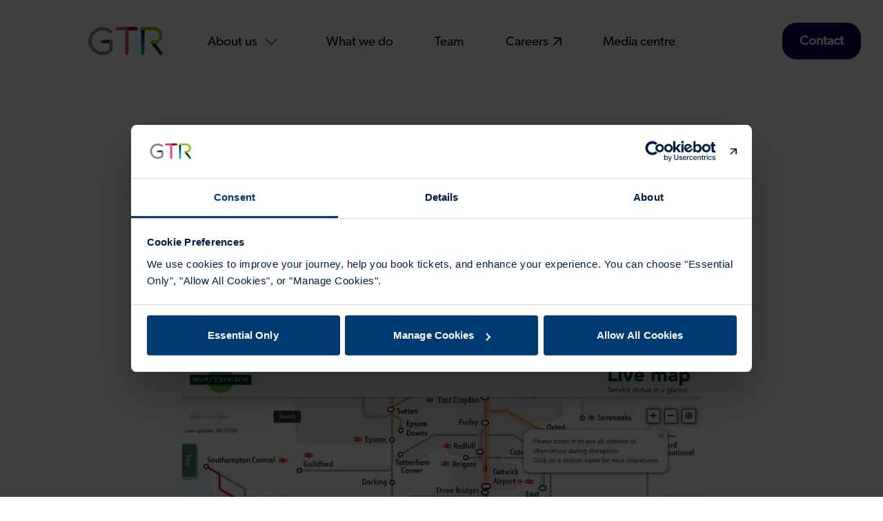

--- FILE ---
content_type: text/html; charset=UTF-8
request_url: https://gtrailway.com/gtr-launches-new-live-map-function/
body_size: 7544
content:
<!DOCTYPE html>
<html lang="en-GB" class="no-js">
<head>
    <meta charset="UTF-8">
    <meta name="viewport" content="width=device-width, initial-scale=1, viewport-fit=cover">
    <link rel="manifest" href="https://gtrailway.com/wp-content/themes/gtr/assets/general/site.webmanifest">
    <meta name="theme-color" content="#0079C5"/>

    <link rel="apple-touch-icon" sizes="180x180" href="https://gtrailway.com/wp-content/themes/gtr/assets/images/apple-touch-icon.png">
    <link rel="icon" type="image/png" sizes="32x32" href="https://gtrailway.com/wp-content/themes/gtr/assets/images/favicon-32x32.png">
    <link rel="icon" type="image/png" sizes="16x16" href="https://gtrailway.com/wp-content/themes/gtr/assets/images/favicon-16x16.png">
    <link rel="mask-icon" href="https://gtrailway.com/wp-content/themes/gtr/assets/images/safari-pinned-tab.svg" color="#5bbad5">
    <meta name="msapplication-TileColor" content="#ffffff">
    <meta name="theme-color" content="#ffffff">

    <script>(function(html){html.className = html.className.replace(/\bno-js\b/,'js')})(document.documentElement);</script>
<meta name='robots' content='index, follow, max-image-preview:large, max-snippet:-1, max-video-preview:-1' />
	<style>img:is([sizes="auto" i], [sizes^="auto," i]) { contain-intrinsic-size: 3000px 1500px }</style>
	
	<!-- This site is optimized with the Yoast SEO plugin v26.8 - https://yoast.com/product/yoast-seo-wordpress/ -->
	<title>GTR launches new Live Map function - Govia Thameslink Railway</title>
	<meta name="description" content="Read the article here." />
	<link rel="canonical" href="https://gtrailway.com/gtr-launches-new-live-map-function/" />
	<meta property="og:locale" content="en_GB" />
	<meta property="og:type" content="article" />
	<meta property="og:title" content="GTR launches new Live Map function - Govia Thameslink Railway" />
	<meta property="og:description" content="Read the article here." />
	<meta property="og:url" content="https://gtrailway.com/gtr-launches-new-live-map-function/" />
	<meta property="og:site_name" content="Govia Thameslink Railway" />
	<meta property="article:published_time" content="2021-02-16T14:38:09+00:00" />
	<meta property="article:modified_time" content="2021-02-16T14:42:02+00:00" />
	<meta property="og:image" content="https://gtrailway.com/wp-content/uploads/2021/02/Live-Map-function-on-Southern-website.jpg" />
	<meta property="og:image:width" content="1904" />
	<meta property="og:image:height" content="826" />
	<meta property="og:image:type" content="image/jpeg" />
	<meta name="author" content="GTR" />
	<meta name="twitter:card" content="summary_large_image" />
	<meta name="twitter:label1" content="Written by" />
	<meta name="twitter:data1" content="GTR" />
	<meta name="twitter:label2" content="Estimated reading time" />
	<meta name="twitter:data2" content="1 minute" />
	<script type="application/ld+json" class="yoast-schema-graph">{"@context":"https://schema.org","@graph":[{"@type":"Article","@id":"https://gtrailway.com/gtr-launches-new-live-map-function/#article","isPartOf":{"@id":"https://gtrailway.com/gtr-launches-new-live-map-function/"},"author":{"name":"GTR","@id":"https://gtrailway.com/#/schema/person/081d05162c5d45328ab11a4cabd00b52"},"headline":"GTR launches new Live Map function","datePublished":"2021-02-16T14:38:09+00:00","dateModified":"2021-02-16T14:42:02+00:00","mainEntityOfPage":{"@id":"https://gtrailway.com/gtr-launches-new-live-map-function/"},"wordCount":10,"commentCount":0,"image":{"@id":"https://gtrailway.com/gtr-launches-new-live-map-function/#primaryimage"},"thumbnailUrl":"https://gtrailway.com/wp-content/uploads/2021/02/Live-Map-function-on-Southern-website.jpg","articleSection":["Company news"],"inLanguage":"en-GB","potentialAction":[{"@type":"CommentAction","name":"Comment","target":["https://gtrailway.com/gtr-launches-new-live-map-function/#respond"]}]},{"@type":"WebPage","@id":"https://gtrailway.com/gtr-launches-new-live-map-function/","url":"https://gtrailway.com/gtr-launches-new-live-map-function/","name":"GTR launches new Live Map function - Govia Thameslink Railway","isPartOf":{"@id":"https://gtrailway.com/#website"},"primaryImageOfPage":{"@id":"https://gtrailway.com/gtr-launches-new-live-map-function/#primaryimage"},"image":{"@id":"https://gtrailway.com/gtr-launches-new-live-map-function/#primaryimage"},"thumbnailUrl":"https://gtrailway.com/wp-content/uploads/2021/02/Live-Map-function-on-Southern-website.jpg","datePublished":"2021-02-16T14:38:09+00:00","dateModified":"2021-02-16T14:42:02+00:00","author":{"@id":"https://gtrailway.com/#/schema/person/081d05162c5d45328ab11a4cabd00b52"},"description":"Read the article here.","breadcrumb":{"@id":"https://gtrailway.com/gtr-launches-new-live-map-function/#breadcrumb"},"inLanguage":"en-GB","potentialAction":[{"@type":"ReadAction","target":["https://gtrailway.com/gtr-launches-new-live-map-function/"]}]},{"@type":"ImageObject","inLanguage":"en-GB","@id":"https://gtrailway.com/gtr-launches-new-live-map-function/#primaryimage","url":"https://gtrailway.com/wp-content/uploads/2021/02/Live-Map-function-on-Southern-website.jpg","contentUrl":"https://gtrailway.com/wp-content/uploads/2021/02/Live-Map-function-on-Southern-website.jpg","width":1904,"height":826,"caption":"Live map on Southern's website"},{"@type":"BreadcrumbList","@id":"https://gtrailway.com/gtr-launches-new-live-map-function/#breadcrumb","itemListElement":[{"@type":"ListItem","position":1,"name":"Home","item":"https://gtrailway.com/"},{"@type":"ListItem","position":2,"name":"Media centre","item":"https://gtrailway.com/media-centre/"},{"@type":"ListItem","position":3,"name":"GTR launches new Live Map function"}]},{"@type":"WebSite","@id":"https://gtrailway.com/#website","url":"https://gtrailway.com/","name":"Govia Thameslink Railway","description":"GTR is the UK’s largest railway company, operating Southern Railway, Thameslink, Great Northern and Gatwick Express","potentialAction":[{"@type":"SearchAction","target":{"@type":"EntryPoint","urlTemplate":"https://gtrailway.com/?s={search_term_string}"},"query-input":{"@type":"PropertyValueSpecification","valueRequired":true,"valueName":"search_term_string"}}],"inLanguage":"en-GB"},{"@type":"Person","@id":"https://gtrailway.com/#/schema/person/081d05162c5d45328ab11a4cabd00b52","name":"GTR","image":{"@type":"ImageObject","inLanguage":"en-GB","@id":"https://gtrailway.com/#/schema/person/image/","url":"https://secure.gravatar.com/avatar/970df35f5eb132ed632258411ded07bfe359d56d6c2cff8f04ec8d43f5f7bb0e?s=96&d=mm&r=g","contentUrl":"https://secure.gravatar.com/avatar/970df35f5eb132ed632258411ded07bfe359d56d6c2cff8f04ec8d43f5f7bb0e?s=96&d=mm&r=g","caption":"GTR"},"url":"https://gtrailway.com/author/anders/"}]}</script>
	<!-- / Yoast SEO plugin. -->


<link rel='stylesheet' id='wp-block-library-css' href='https://gtrailway.com/wp-includes/css/dist/block-library/style.min.css' type='text/css' media='all' />
<style id='safe-svg-svg-icon-style-inline-css' type='text/css'>
.safe-svg-cover{text-align:center}.safe-svg-cover .safe-svg-inside{display:inline-block;max-width:100%}.safe-svg-cover svg{fill:currentColor;height:100%;max-height:100%;max-width:100%;width:100%}

</style>
<style id='global-styles-inline-css' type='text/css'>
:root{--wp--preset--aspect-ratio--square: 1;--wp--preset--aspect-ratio--4-3: 4/3;--wp--preset--aspect-ratio--3-4: 3/4;--wp--preset--aspect-ratio--3-2: 3/2;--wp--preset--aspect-ratio--2-3: 2/3;--wp--preset--aspect-ratio--16-9: 16/9;--wp--preset--aspect-ratio--9-16: 9/16;--wp--preset--color--black: #000000;--wp--preset--color--cyan-bluish-gray: #abb8c3;--wp--preset--color--white: #ffffff;--wp--preset--color--pale-pink: #f78da7;--wp--preset--color--vivid-red: #cf2e2e;--wp--preset--color--luminous-vivid-orange: #ff6900;--wp--preset--color--luminous-vivid-amber: #fcb900;--wp--preset--color--light-green-cyan: #7bdcb5;--wp--preset--color--vivid-green-cyan: #00d084;--wp--preset--color--pale-cyan-blue: #8ed1fc;--wp--preset--color--vivid-cyan-blue: #0693e3;--wp--preset--color--vivid-purple: #9b51e0;--wp--preset--gradient--vivid-cyan-blue-to-vivid-purple: linear-gradient(135deg,rgba(6,147,227,1) 0%,rgb(155,81,224) 100%);--wp--preset--gradient--light-green-cyan-to-vivid-green-cyan: linear-gradient(135deg,rgb(122,220,180) 0%,rgb(0,208,130) 100%);--wp--preset--gradient--luminous-vivid-amber-to-luminous-vivid-orange: linear-gradient(135deg,rgba(252,185,0,1) 0%,rgba(255,105,0,1) 100%);--wp--preset--gradient--luminous-vivid-orange-to-vivid-red: linear-gradient(135deg,rgba(255,105,0,1) 0%,rgb(207,46,46) 100%);--wp--preset--gradient--very-light-gray-to-cyan-bluish-gray: linear-gradient(135deg,rgb(238,238,238) 0%,rgb(169,184,195) 100%);--wp--preset--gradient--cool-to-warm-spectrum: linear-gradient(135deg,rgb(74,234,220) 0%,rgb(151,120,209) 20%,rgb(207,42,186) 40%,rgb(238,44,130) 60%,rgb(251,105,98) 80%,rgb(254,248,76) 100%);--wp--preset--gradient--blush-light-purple: linear-gradient(135deg,rgb(255,206,236) 0%,rgb(152,150,240) 100%);--wp--preset--gradient--blush-bordeaux: linear-gradient(135deg,rgb(254,205,165) 0%,rgb(254,45,45) 50%,rgb(107,0,62) 100%);--wp--preset--gradient--luminous-dusk: linear-gradient(135deg,rgb(255,203,112) 0%,rgb(199,81,192) 50%,rgb(65,88,208) 100%);--wp--preset--gradient--pale-ocean: linear-gradient(135deg,rgb(255,245,203) 0%,rgb(182,227,212) 50%,rgb(51,167,181) 100%);--wp--preset--gradient--electric-grass: linear-gradient(135deg,rgb(202,248,128) 0%,rgb(113,206,126) 100%);--wp--preset--gradient--midnight: linear-gradient(135deg,rgb(2,3,129) 0%,rgb(40,116,252) 100%);--wp--preset--font-size--small: 13px;--wp--preset--font-size--medium: 20px;--wp--preset--font-size--large: 36px;--wp--preset--font-size--x-large: 42px;--wp--preset--spacing--20: 0.44rem;--wp--preset--spacing--30: 0.67rem;--wp--preset--spacing--40: 1rem;--wp--preset--spacing--50: 1.5rem;--wp--preset--spacing--60: 2.25rem;--wp--preset--spacing--70: 3.38rem;--wp--preset--spacing--80: 5.06rem;--wp--preset--shadow--natural: 6px 6px 9px rgba(0, 0, 0, 0.2);--wp--preset--shadow--deep: 12px 12px 50px rgba(0, 0, 0, 0.4);--wp--preset--shadow--sharp: 6px 6px 0px rgba(0, 0, 0, 0.2);--wp--preset--shadow--outlined: 6px 6px 0px -3px rgba(255, 255, 255, 1), 6px 6px rgba(0, 0, 0, 1);--wp--preset--shadow--crisp: 6px 6px 0px rgba(0, 0, 0, 1);}:root { --wp--style--global--content-size: 765px;--wp--style--global--wide-size: 1400px; }:where(body) { margin: 0; }.wp-site-blocks > .alignleft { float: left; margin-right: 2em; }.wp-site-blocks > .alignright { float: right; margin-left: 2em; }.wp-site-blocks > .aligncenter { justify-content: center; margin-left: auto; margin-right: auto; }:where(.is-layout-flex){gap: 0.5em;}:where(.is-layout-grid){gap: 0.5em;}.is-layout-flow > .alignleft{float: left;margin-inline-start: 0;margin-inline-end: 2em;}.is-layout-flow > .alignright{float: right;margin-inline-start: 2em;margin-inline-end: 0;}.is-layout-flow > .aligncenter{margin-left: auto !important;margin-right: auto !important;}.is-layout-constrained > .alignleft{float: left;margin-inline-start: 0;margin-inline-end: 2em;}.is-layout-constrained > .alignright{float: right;margin-inline-start: 2em;margin-inline-end: 0;}.is-layout-constrained > .aligncenter{margin-left: auto !important;margin-right: auto !important;}.is-layout-constrained > :where(:not(.alignleft):not(.alignright):not(.alignfull)){max-width: var(--wp--style--global--content-size);margin-left: auto !important;margin-right: auto !important;}.is-layout-constrained > .alignwide{max-width: var(--wp--style--global--wide-size);}body .is-layout-flex{display: flex;}.is-layout-flex{flex-wrap: wrap;align-items: center;}.is-layout-flex > :is(*, div){margin: 0;}body .is-layout-grid{display: grid;}.is-layout-grid > :is(*, div){margin: 0;}body{padding-top: 0px;padding-right: 0px;padding-bottom: 0px;padding-left: 0px;}a:where(:not(.wp-element-button)){text-decoration: underline;}:root :where(.wp-element-button, .wp-block-button__link){background-color: #32373c;border-width: 0;color: #fff;font-family: inherit;font-size: inherit;line-height: inherit;padding: calc(0.667em + 2px) calc(1.333em + 2px);text-decoration: none;}.has-black-color{color: var(--wp--preset--color--black) !important;}.has-cyan-bluish-gray-color{color: var(--wp--preset--color--cyan-bluish-gray) !important;}.has-white-color{color: var(--wp--preset--color--white) !important;}.has-pale-pink-color{color: var(--wp--preset--color--pale-pink) !important;}.has-vivid-red-color{color: var(--wp--preset--color--vivid-red) !important;}.has-luminous-vivid-orange-color{color: var(--wp--preset--color--luminous-vivid-orange) !important;}.has-luminous-vivid-amber-color{color: var(--wp--preset--color--luminous-vivid-amber) !important;}.has-light-green-cyan-color{color: var(--wp--preset--color--light-green-cyan) !important;}.has-vivid-green-cyan-color{color: var(--wp--preset--color--vivid-green-cyan) !important;}.has-pale-cyan-blue-color{color: var(--wp--preset--color--pale-cyan-blue) !important;}.has-vivid-cyan-blue-color{color: var(--wp--preset--color--vivid-cyan-blue) !important;}.has-vivid-purple-color{color: var(--wp--preset--color--vivid-purple) !important;}.has-black-background-color{background-color: var(--wp--preset--color--black) !important;}.has-cyan-bluish-gray-background-color{background-color: var(--wp--preset--color--cyan-bluish-gray) !important;}.has-white-background-color{background-color: var(--wp--preset--color--white) !important;}.has-pale-pink-background-color{background-color: var(--wp--preset--color--pale-pink) !important;}.has-vivid-red-background-color{background-color: var(--wp--preset--color--vivid-red) !important;}.has-luminous-vivid-orange-background-color{background-color: var(--wp--preset--color--luminous-vivid-orange) !important;}.has-luminous-vivid-amber-background-color{background-color: var(--wp--preset--color--luminous-vivid-amber) !important;}.has-light-green-cyan-background-color{background-color: var(--wp--preset--color--light-green-cyan) !important;}.has-vivid-green-cyan-background-color{background-color: var(--wp--preset--color--vivid-green-cyan) !important;}.has-pale-cyan-blue-background-color{background-color: var(--wp--preset--color--pale-cyan-blue) !important;}.has-vivid-cyan-blue-background-color{background-color: var(--wp--preset--color--vivid-cyan-blue) !important;}.has-vivid-purple-background-color{background-color: var(--wp--preset--color--vivid-purple) !important;}.has-black-border-color{border-color: var(--wp--preset--color--black) !important;}.has-cyan-bluish-gray-border-color{border-color: var(--wp--preset--color--cyan-bluish-gray) !important;}.has-white-border-color{border-color: var(--wp--preset--color--white) !important;}.has-pale-pink-border-color{border-color: var(--wp--preset--color--pale-pink) !important;}.has-vivid-red-border-color{border-color: var(--wp--preset--color--vivid-red) !important;}.has-luminous-vivid-orange-border-color{border-color: var(--wp--preset--color--luminous-vivid-orange) !important;}.has-luminous-vivid-amber-border-color{border-color: var(--wp--preset--color--luminous-vivid-amber) !important;}.has-light-green-cyan-border-color{border-color: var(--wp--preset--color--light-green-cyan) !important;}.has-vivid-green-cyan-border-color{border-color: var(--wp--preset--color--vivid-green-cyan) !important;}.has-pale-cyan-blue-border-color{border-color: var(--wp--preset--color--pale-cyan-blue) !important;}.has-vivid-cyan-blue-border-color{border-color: var(--wp--preset--color--vivid-cyan-blue) !important;}.has-vivid-purple-border-color{border-color: var(--wp--preset--color--vivid-purple) !important;}.has-vivid-cyan-blue-to-vivid-purple-gradient-background{background: var(--wp--preset--gradient--vivid-cyan-blue-to-vivid-purple) !important;}.has-light-green-cyan-to-vivid-green-cyan-gradient-background{background: var(--wp--preset--gradient--light-green-cyan-to-vivid-green-cyan) !important;}.has-luminous-vivid-amber-to-luminous-vivid-orange-gradient-background{background: var(--wp--preset--gradient--luminous-vivid-amber-to-luminous-vivid-orange) !important;}.has-luminous-vivid-orange-to-vivid-red-gradient-background{background: var(--wp--preset--gradient--luminous-vivid-orange-to-vivid-red) !important;}.has-very-light-gray-to-cyan-bluish-gray-gradient-background{background: var(--wp--preset--gradient--very-light-gray-to-cyan-bluish-gray) !important;}.has-cool-to-warm-spectrum-gradient-background{background: var(--wp--preset--gradient--cool-to-warm-spectrum) !important;}.has-blush-light-purple-gradient-background{background: var(--wp--preset--gradient--blush-light-purple) !important;}.has-blush-bordeaux-gradient-background{background: var(--wp--preset--gradient--blush-bordeaux) !important;}.has-luminous-dusk-gradient-background{background: var(--wp--preset--gradient--luminous-dusk) !important;}.has-pale-ocean-gradient-background{background: var(--wp--preset--gradient--pale-ocean) !important;}.has-electric-grass-gradient-background{background: var(--wp--preset--gradient--electric-grass) !important;}.has-midnight-gradient-background{background: var(--wp--preset--gradient--midnight) !important;}.has-small-font-size{font-size: var(--wp--preset--font-size--small) !important;}.has-medium-font-size{font-size: var(--wp--preset--font-size--medium) !important;}.has-large-font-size{font-size: var(--wp--preset--font-size--large) !important;}.has-x-large-font-size{font-size: var(--wp--preset--font-size--x-large) !important;}
:where(.wp-block-post-template.is-layout-flex){gap: 1.25em;}:where(.wp-block-post-template.is-layout-grid){gap: 1.25em;}
:where(.wp-block-columns.is-layout-flex){gap: 2em;}:where(.wp-block-columns.is-layout-grid){gap: 2em;}
:root :where(.wp-block-pullquote){font-size: 1.5em;line-height: 1.6;}
</style>
<link rel='stylesheet' id='granola-styles-css' href='https://gtrailway.com/wp-content/themes/gtr/assets/styles/styles.1754577231.css' type='text/css' media='all' />
<link rel="https://api.w.org/" href="https://gtrailway.com/wp-json/" /><link rel="alternate" title="JSON" type="application/json" href="https://gtrailway.com/wp-json/wp/v2/posts/1488" /><link rel='shortlink' href='https://gtrailway.com/?p=1488' />
<link rel="alternate" title="oEmbed (JSON)" type="application/json+oembed" href="https://gtrailway.com/wp-json/oembed/1.0/embed?url=https%3A%2F%2Fgtrailway.com%2Fgtr-launches-new-live-map-function%2F" />
<link rel="alternate" title="oEmbed (XML)" type="text/xml+oembed" href="https://gtrailway.com/wp-json/oembed/1.0/embed?url=https%3A%2F%2Fgtrailway.com%2Fgtr-launches-new-live-map-function%2F&#038;format=xml" />
    <!-- Google Tag Manager -->
<script data-cookieconsent="ignore">(function(w,d,s,l,i){w[l]=w[l]||[];w[l].push({'gtm.start':
new Date().getTime(),event:'gtm.js'});var f=d.getElementsByTagName(s)[0],
j=d.createElement(s),dl=l!='dataLayer'?'&l='+l:'';j.async=true;j.src=
'https://www.googletagmanager.com/gtm.js?id='+i+dl;f.parentNode.insertBefore(j,f);
})(window,document,'script','dataLayer','GTM-55PKPSR');</script>
<!-- End Google Tag Manager --></head>

<body class="wp-singular post-template-default single single-post postid-1488 single-format-standard wp-theme-gtr">
    <!-- Google Tag Manager (noscript) -->
<noscript><iframe src="https://www.googletagmanager.com/ns.html?id=GTM-55PKPSR"
height="0" width="0" style="display:none;visibility:hidden"></iframe></noscript>
<!-- End Google Tag Manager (noscript) -->        <a class="skip-link screen-reader-text" href="#main">
    Skip to content</a>
    <header>
            
        <div class="header">
    <div class="header__inner">
        <a class="header__logo" href="https://gtrailway.com/">
            <img src="https://gtrailway.com/wp-content/themes/gtr/assets/images/logo.svg" alt="Govia Thameslink Railway">
        </a>

                    <nav class="header__navigation">
                

                <ul id="main-menu" class="header__menu">
<li class="header__dropdown"><a href='#'><span>About us</span></a><span class="header__dropdown__toggle js-dropdown-toggle"><svg xmlns="http://www.w3.org/2000/svg" viewBox="0 0 14 7" role="img" aria-hidden="true"><path d="M0 .425C0 .374.012.32.035.265a.42.42 0 01.103-.15A.499.499 0 01.47 0c.129 0 .24.039.332.116l6.246 5.827 6.15-5.737a.47.47 0 01.332-.129.47.47 0 01.332.13.405.405 0 01.138.309c0 .12-.046.223-.138.309L7.38 6.871A.47.47 0 017.048 7a.47.47 0 01-.331-.129L.138.748A.42.42 0 01.035.599.452.452 0 010 .425z" fill-rule="evenodd"/></svg></span>

<ul class="sub-menu menu-depth-1">

<li>
                    <a href='https://gtrailway.com/about-us/'>
                        <span class="header__title">Who we are</span>
                        <span class="header__description">GTR stands for Govia Thameslink Railway, and includes Southern, Thameslink, Great Northern and Gatwick Express.</span>
                        <svg xmlns="http://www.w3.org/2000/svg" viewBox="0 0 16 12" role="img" aria-hidden="true"><path d="M12.965 6.857H.89C.398 6.857 0 6.473 0 6s.398-.857.889-.857h12.076L9.15 1.463a.836.836 0 010-1.212.912.912 0 011.257 0l5.334 5.143a.84.84 0 010 1.212l-5.334 5.143a.912.912 0 01-1.257 0 .836.836 0 010-1.212l3.816-3.68z" fill-rule="evenodd"/></svg>
                    </a>
                </li>
</li>
<li>
                    <a href='https://gtrailway.com/our-mission-and-values/'>
                        <span class="header__title">Our mission and values</span>
                        <span class="header__description">We have identified core strengths and capabilities that guide our organisational design and reflect the qualities we seek in those who join us on our journey.</span>
                        <svg xmlns="http://www.w3.org/2000/svg" viewBox="0 0 16 12" role="img" aria-hidden="true"><path d="M12.965 6.857H.89C.398 6.857 0 6.473 0 6s.398-.857.889-.857h12.076L9.15 1.463a.836.836 0 010-1.212.912.912 0 011.257 0l5.334 5.143a.84.84 0 010 1.212l-5.334 5.143a.912.912 0 01-1.257 0 .836.836 0 010-1.212l3.816-3.68z" fill-rule="evenodd"/></svg>
                    </a>
                </li>
</li>
<li>
                    <a href='https://gtrailway.com/sustainability/'>
                        <span class="header__title">Sustainability</span>
                        <span class="header__description">We believe in operating in a responsible way, serving our passengers and to benefit our communities</span>
                        <svg xmlns="http://www.w3.org/2000/svg" viewBox="0 0 16 12" role="img" aria-hidden="true"><path d="M12.965 6.857H.89C.398 6.857 0 6.473 0 6s.398-.857.889-.857h12.076L9.15 1.463a.836.836 0 010-1.212.912.912 0 011.257 0l5.334 5.143a.84.84 0 010 1.212l-5.334 5.143a.912.912 0 01-1.257 0 .836.836 0 010-1.212l3.816-3.68z" fill-rule="evenodd"/></svg>
                    </a>
                </li>
</li></ul></li>
<li><a href='https://gtrailway.com/what-we-do/'><span>What we do</span></a>
</li>
<li><a href='https://gtrailway.com/team/'><span>Team</span></a>
</li>
<li><a href='https://www.gtrailwaycareers.com/jobs/home/' target="_blank" rel="noopener noreferrer"><span>Careers</span></a>
</li>
<li><a href='https://gtrailway.com/media-centre/'><span>Media centre</span></a>
</li>
<li class="header__contact"><a href='https://gtrailway.com/contact/'><span>Contact</span></a>
</li></ul>            </nav>

            <button class="burger header__burger js-header-burger" type="button" aria-controls="main-menu" aria-expanded="false">
            <span class="screen-reader-text">Menu</span>
        <span class="burger__line burger__line--1"></span>
    <span class="burger__line burger__line--2"></span>
</button>
            </div>
</div>
    </header>
<main class="main" id="main">
    <article id="post-1488" class="article post-1488 post type-post status-publish format-standard has-post-thumbnail hentry category-news">
    <div class="wysiwyg wysiwyg--single">
    
            <div class="wysiwyg__content">
            <div class="heading heading--single">
    <h1 class="heading__line">GTR launches new Live Map function</h1>
            <h2 class="heading__tag">Company news</h2>
    </div>
<div class="article_meta">
    <span>Published 16 Feb 21</span>
    <span>By GTR</span>
</div>
<figure class="wp-block-image size-large"><img fetchpriority="high" decoding="async" width="1024" height="444" src="https://gtrailway.com/wp-content/themes/gtr/assets/images/placeholder.svg" alt="" class="wp-image-1489 lazyload" sizes="(max-width: 1024px) 100vw, 1024px" data-src="/wp-content/uploads/2021/02/Live-Map-function-on-Southern-website-1024x444.jpg" data-srcset="https://gtrailway.com/wp-content/uploads/2021/02/Live-Map-function-on-Southern-website-1024x444.jpg 1024w, https://gtrailway.com/wp-content/uploads/2021/02/Live-Map-function-on-Southern-website-300x130.jpg 300w, https://gtrailway.com/wp-content/uploads/2021/02/Live-Map-function-on-Southern-website-768x333.jpg 768w, https://gtrailway.com/wp-content/uploads/2021/02/Live-Map-function-on-Southern-website-1536x666.jpg 1536w, https://gtrailway.com/wp-content/uploads/2021/02/Live-Map-function-on-Southern-website-1500x651.jpg 1500w, https://gtrailway.com/wp-content/uploads/2021/02/Live-Map-function-on-Southern-website-346x150.jpg 346w, https://gtrailway.com/wp-content/uploads/2021/02/Live-Map-function-on-Southern-website.jpg 1904w"><noscript><img fetchpriority="high" decoding="async" width="1024" height="444" src="/wp-content/uploads/2021/02/Live-Map-function-on-Southern-website-1024x444.jpg" alt="" class="wp-image-1489 lazyload" sizes="(max-width: 1024px) 100vw, 1024px" srcset="https://gtrailway.com/wp-content/uploads/2021/02/Live-Map-function-on-Southern-website-1024x444.jpg 1024w, https://gtrailway.com/wp-content/uploads/2021/02/Live-Map-function-on-Southern-website-300x130.jpg 300w, https://gtrailway.com/wp-content/uploads/2021/02/Live-Map-function-on-Southern-website-768x333.jpg 768w, https://gtrailway.com/wp-content/uploads/2021/02/Live-Map-function-on-Southern-website-1536x666.jpg 1536w, https://gtrailway.com/wp-content/uploads/2021/02/Live-Map-function-on-Southern-website-1500x651.jpg 1500w, https://gtrailway.com/wp-content/uploads/2021/02/Live-Map-function-on-Southern-website-346x150.jpg 346w, https://gtrailway.com/wp-content/uploads/2021/02/Live-Map-function-on-Southern-website.jpg 1904w"></noscript></figure>



<p><a href="https://www.mynewsdesk.com/uk/govia-thameslink-railway/pressreleases/govia-thameslink-railway-improves-journey-planning-by-launching-new-live-map-function-3073285" target="_blank" rel="noreferrer noopener">Read the article here.</a></p>
        </div>
    </div>
</article>
<div class="related">
    <div class="heading">
    <h1 class="heading__line">Discover our latest news</h1>
            <h2 class="heading__tag">Stay up to speed with what we're doing</h2>
    </div>
    <div class="cards">
    <div class="cards__row">
                    <div class="cards__col">
                <a href="https://gtrailway.com/discover-our-media-centre-with-the-latest-news/" class="g-card">
        
            <div class="g-card__heading">
            Discover our Media Centre with the latest news        </div>
    
            <div class="g-card__meta">
            <span>30 May 22</span>
            <svg xmlns="http://www.w3.org/2000/svg" viewBox="0 0 16 12" role="img" aria-hidden="true"><path d="M12.965 6.857H.89C.398 6.857 0 6.473 0 6s.398-.857.889-.857h12.076L9.15 1.463a.836.836 0 010-1.212.912.912 0 011.257 0l5.334 5.143a.84.84 0 010 1.212l-5.334 5.143a.912.912 0 01-1.257 0 .836.836 0 010-1.212l3.816-3.68z" fill-rule="evenodd"/></svg>        </div>
    
            <div class="g-card__category">
            Company news        </div>
    
            <div class="g-card__media img-fit">
            <img width="588" height="331" src="https://gtrailway.com/wp-content/themes/gtr/assets/images/placeholder.svg" class="attachment-small size-small lazyload wp-post-image" alt="Southern train going over the Ouse Valley Viaduct in Sussex." decoding="async" data-src="https://gtrailway.com/wp-content/uploads/2021/04/Ouse-Valley-Viaduct-588x331.jpg" />                    </div>
    </a>
            </div>
                    <div class="cards__col">
                <a href="https://gtrailway.com/new-route-offers-more-journey-choices-for-herts-and-northeast-london/" class="g-card">
        
            <div class="g-card__heading">
            New route offers more journey choices for Herts and Northeast London        </div>
    
            <div class="g-card__meta">
            <span>17 May 22</span>
            <svg xmlns="http://www.w3.org/2000/svg" viewBox="0 0 16 12" role="img" aria-hidden="true"><path d="M12.965 6.857H.89C.398 6.857 0 6.473 0 6s.398-.857.889-.857h12.076L9.15 1.463a.836.836 0 010-1.212.912.912 0 011.257 0l5.334 5.143a.84.84 0 010 1.212l-5.334 5.143a.912.912 0 01-1.257 0 .836.836 0 010-1.212l3.816-3.68z" fill-rule="evenodd"/></svg>        </div>
    
            <div class="g-card__category">
            Company news        </div>
    
            <div class="g-card__media img-fit">
            <img width="588" height="331" src="https://gtrailway.com/wp-content/themes/gtr/assets/images/placeholder.svg" class="attachment-small size-small lazyload wp-post-image" alt="Thameslink &amp; Great Northern Railways Managing Director Tom Moran speaks with Secretary of State for Transport Grant Shapps MP at Welwyn Garden City railway station in front of one of the new services." decoding="async" data-src="https://gtrailway.com/wp-content/uploads/2022/05/Tom-Moran-with-Grant-Shapps-at-Welwyn-Garden-City-588x331.jpg" />                    </div>
    </a>
            </div>
            </div>

    </div>

    <div class="related__footer">
        <p><a class="button" href="https://gtr-corp-wp.azurewebsites.net/media-centre/">Go to our Media centre</a></p>
    </div>
    
</div></main>
<footer class="footer">
    <div class="footer__main">
        <div class="footer__inner">
            <div class="footer__row">
                <div class="footer__col footer__col-4">
                    <img src="https://gtrailway.com/wp-content/themes/gtr/assets/images/logo.svg" alt="Govia Thameslink Railway" class="footer__logo">
                    <p>GTR stands for Govia Thameslink Railway, and includes Southern, Thameslink, Great Northern and Gatwick Express. </p>
                    <div class="footer__links">
                                            <span><a href="https://gtrailway.com/">Home</a></span>
                                                <span><a href="https://www.linkedin.com/company/gtr-govia-thameslink-railway-/" target="_blank" rel="noopener noreferrer">LinkedIn</a></span>
                                            </div>
                </div>
                
                <div class="footer__col footer__col-3 hide-on-mobile">
                    <h4>About us</h4>
                    <ul class="footer__menu">
                                                <li><a href="/about-us/">Who we are</a></li>
                                                    <li><a href="/our-mission-and-values/">Our mission and values</a></li>
                                                    <li><a href="/sustainability">Sustainability</a></li>
                                                    <li><a href="/what-we-do/">What we do</a></li>
                                                    <li><a href="/media-centre/">Media centre</a></li>
                                                </ul>
                </div>
                    
                <div class="footer__col footer__col-3 hide-on-mobile">
                    <h4>Our people</h4>
                    <ul class="footer__menu">
                                                <li><a href="/about-us/">Who we are</a></li>
                                                    <li><a href="https://www.gtrailwaycareers.com/jobs/home/" target="_blank" rel="noopener noreferrer">Careers</a></li>
                                                    <li><a href="/team/">Our team</a></li>
                                                    <li><a href="/contact/">Contact</a></li>
                                                </ul>
                </div>
                    
                <div class="footer__col footer__col-2">
                    <h4>Legal</h4>
                    <ul class="footer__menu">
                                                <li><a href="/terms-of-use/">Terms of use</a></li>
                                                    <li><a href="/privacy-policy/">Privacy policy</a></li>
                                                    <li><a href="/cookie-policy/">Cookie policy</a></li>
                                                    <li><a href="/accessibility/">Site accessibility</a></li>
                                                    <li><a href="javascript:Cookiebot.renew()">Cookie preferences</a></li>
                                                    <li><a href="https://gtrailway.com/wp-content/uploads/2024/05/Go-Ahead_Modern_Slavery_Statement_2022.pdf" target="_blank" rel="noopener noreferrer">Modern Slavery Statement</a></li>
                                                    <li><a href="/corporate-governance/">Corporate governance</a></li>
                                                    <li><a href="https://gtrailway.com/wp-content/uploads/2025/09/GTR-Procurement-Policy-August-2025.pdf">Procurement Policy</a></li>
                                                </ul>
                </div>
                                </div>
            <div class="footer__signature">
                <p>Copyright © Govia. All rights reserved worldwide. Thameslink Railway is a trading name of Govia Thameslink Railway Ltd. Registered in England under number: 07934306. Registered office: 2nd Floor, 55 Degrees North, Pilgrim Street, Newcastle upon Tyne, NE1 6BL. Govia Thameslink Railway Ltd is a wholly owned subsidiary of Govia Ltd.</p>
            </div>
        </div>
    </div>
    <div class="footer__credit">
        <div class="footer__inner">
            A website for people and planet by <a href="https://www.wholegraindigital.com/" target="_blank" rel="noreferrer noopener">Wholegrain</a>
        </div>
    </div>
</footer>
<script type="speculationrules">
{"prefetch":[{"source":"document","where":{"and":[{"href_matches":"\/*"},{"not":{"href_matches":["\/wp-*.php","\/wp-admin\/*","\/wp-content\/uploads\/*","\/wp-content\/*","\/wp-content\/plugins\/*","\/wp-content\/themes\/gtr\/*","\/*\\?(.+)"]}},{"not":{"selector_matches":"a[rel~=\"nofollow\"]"}},{"not":{"selector_matches":".no-prefetch, .no-prefetch a"}}]},"eagerness":"conservative"}]}
</script>
<script type="text/javascript" src="https://gtrailway.com/wp-content/themes/gtr/assets/scripts/scripts.bd32a62cd164ebc1aa1a.js" id="granola-scripts-js"></script>
</body>
</html>


--- FILE ---
content_type: text/css
request_url: https://gtrailway.com/wp-content/themes/gtr/assets/styles/styles.1754577231.css
body_size: 13989
content:
/*! normalize.css v8.0.1 | MIT License | github.com/necolas/normalize.css */html{line-height:1.15;-webkit-text-size-adjust:100%}body{margin:0}main{display:block}h1{font-size:2em;margin:.67em 0}hr{box-sizing:content-box;height:0;overflow:visible}pre{font-family:monospace,monospace;font-size:1em}a{background-color:transparent}abbr[title]{border-bottom:none;text-decoration:underline;-webkit-text-decoration:underline dotted;text-decoration:underline dotted}b,strong{font-weight:bolder}code,kbd,samp{font-family:monospace,monospace;font-size:1em}small{font-size:80%}sub,sup{font-size:75%;line-height:0;position:relative;vertical-align:baseline}sub{bottom:-.25em}sup{top:-.5em}img{border-style:none}button,input,optgroup,select,textarea{font-family:inherit;font-size:100%;line-height:1.15;margin:0}button,input{overflow:visible}button,select{text-transform:none}[type=button],[type=reset],[type=submit],button{-webkit-appearance:button}[type=button]::-moz-focus-inner,[type=reset]::-moz-focus-inner,[type=submit]::-moz-focus-inner,button::-moz-focus-inner{border-style:none;padding:0}[type=button]:-moz-focusring,[type=reset]:-moz-focusring,[type=submit]:-moz-focusring,button:-moz-focusring{outline:1px dotted ButtonText}fieldset{padding:.35em .75em .625em}legend{box-sizing:border-box;color:inherit;display:table;max-width:100%;padding:0;white-space:normal}progress{vertical-align:baseline}textarea{overflow:auto}[type=checkbox],[type=radio]{box-sizing:border-box;padding:0}[type=number]::-webkit-inner-spin-button,[type=number]::-webkit-outer-spin-button{height:auto}[type=search]{-webkit-appearance:textfield;outline-offset:-2px}[type=search]::-webkit-search-decoration{-webkit-appearance:none}::-webkit-file-upload-button{-webkit-appearance:button;font:inherit}details{display:block}summary{display:list-item}[hidden],template{display:none}@keyframes fade-in{0%{opacity:0}to{opacity:1}}html{box-sizing:border-box}*,:after,:before{box-sizing:inherit}details>*{box-sizing:border-box}@font-face{font-family:system-ui;font-style:normal;font-weight:300;src:local(".SFNSText-Light"),local(".HelveticaNeueDeskInterface-Light"),local(".LucidaGrandeUI"),local("Segoe UI Light"),local("Ubuntu Light"),local("Roboto-Light"),local("DroidSans"),local("Tahoma")}@font-face{font-family:system-ui;font-style:italic;font-weight:300;src:local(".SFNSText-LightItalic"),local(".HelveticaNeueDeskInterface-Italic"),local(".LucidaGrandeUI"),local("Segoe UI Light Italic"),local("Ubuntu Light Italic"),local("Roboto-LightItalic"),local("DroidSans"),local("Tahoma")}@font-face{font-family:system-ui;font-style:normal;font-weight:400;src:local(".SFNSText-Regular"),local(".HelveticaNeueDeskInterface-Regular"),local(".LucidaGrandeUI"),local("Segoe UI"),local("Ubuntu"),local("Roboto-Regular"),local("DroidSans"),local("Tahoma")}@font-face{font-family:system-ui;font-style:italic;font-weight:400;src:local(".SFNSText-Italic"),local(".HelveticaNeueDeskInterface-Italic"),local(".LucidaGrandeUI"),local("Segoe UI Italic"),local("Ubuntu Italic"),local("Roboto-Italic"),local("DroidSans"),local("Tahoma")}@font-face{font-family:system-ui;font-style:normal;font-weight:500;src:local(".SFNSText-Medium"),local(".HelveticaNeueDeskInterface-MediumP4"),local(".LucidaGrandeUI"),local("Segoe UI Semibold"),local("Ubuntu Medium"),local("Roboto-Medium"),local("DroidSans-Bold"),local("Tahoma Bold")}@font-face{font-family:system-ui;font-style:italic;font-weight:500;src:local(".SFNSText-MediumItalic"),local(".HelveticaNeueDeskInterface-MediumItalicP4"),local(".LucidaGrandeUI"),local("Segoe UI Semibold Italic"),local("Ubuntu Medium Italic"),local("Roboto-MediumItalic"),local("DroidSans-Bold"),local("Tahoma Bold")}@font-face{font-family:system-ui;font-style:normal;font-weight:700;src:local(".SFNSText-Bold"),local(".HelveticaNeueDeskInterface-Bold"),local(".LucidaGrandeUI"),local("Segoe UI Bold"),local("Ubuntu Bold"),local("Roboto-Bold"),local("DroidSans-Bold"),local("Tahoma Bold")}@font-face{font-family:system-ui;font-style:italic;font-weight:700;src:local(".SFNSText-BoldItalic"),local(".HelveticaNeueDeskInterface-BoldItalic"),local(".LucidaGrandeUI"),local("Segoe UI Bold Italic"),local("Ubuntu Bold Italic"),local("Roboto-BoldItalic"),local("DroidSans-Bold"),local("Tahoma Bold")}@font-face{font-display:swap;font-family:Gibson;font-style:normal;font-weight:900;src:url(../fonts/Gibson-Semibold.woff2) format("woff2")}@font-face{font-display:swap;font-family:GibsonRegular;font-style:normal;font-weight:400;src:url(../fonts/Gibson-Regular.woff2) format("woff2")}html{-webkit-font-smoothing:antialiased;-moz-osx-font-smoothing:grayscale;text-rendering:optimizeLegibility;height:100%;background-color:#fff;color:#000;font-family:GibsonRegular,Arial,sans-serif;font-weight:400;line-height:1.5;scroll-behavior:smooth}body{font-size:1.0625rem;line-height:1.6875rem;overflow-x:hidden}address,dl,embed,fieldset,hr,iframe,ol,p,pre,table,ul{margin-top:1.1em;margin-bottom:1.1em}dd,ol,ul{padding-left:1.1em}dd{margin-left:0}li ol,li ul{margin-top:0;margin-bottom:0}small{font-size:13px}dd+dt{margin-top:.55em}b,dt,strong{font-weight:700}audio,canvas,iframe,img,svg,video{vertical-align:middle}pre{white-space:pre-wrap}h1+p,h2+p,h3+p,h4+p,h5+p,h6+p{margin-top:0}[target=_blank]:after{width:.625em;height:.625em;background:currentColor;margin-inline-start:.64ch;-webkit-mask-image:url(../images/external.svg);mask-image:url(../images/external.svg);-webkit-mask-position:center;mask-position:center;-webkit-mask-size:100%;mask-size:100%;display:inline-block;content:"";text-decoration:none}.cta_link{display:flex;align-items:center;color:var(--link-color,#090050);font-size:19px;font-weight:700;text-decoration:none}.cta_link:active,.cta_link:focus,.cta_link:hover{color:var(--link-hover-color,#00a6e2);text-decoration:none}.cta_link:active svg,.cta_link:focus svg,.cta_link:hover svg{transform:translateX(10px)}.cta_link svg{width:1em;height:1em;margin-left:.5em;transition:transform 106ms ease-in-out 0s}.cta_link--with-ne-arrow[target=_blank]:after{width:.625em;height:.625em;background:currentColor;margin-inline-start:.64ch;-webkit-mask-image:url(../images/external.svg);mask-image:url(../images/external.svg);-webkit-mask-position:center;mask-position:center;-webkit-mask-size:100%;mask-size:100%}.cta_link[target=_blank] svg{display:none}.wysiwyg__content ul{padding:0}.wysiwyg__content ul li{position:relative;padding-left:1em;list-style-type:none}.wysiwyg__content ul li:before{position:absolute;top:0;left:0;color:#e9418b;content:"\025AA"}h1,h2,h3,h4,h5,h6{font-family:GibsonRegular,Arial,sans-serif;font-weight:400;margin-top:0;margin-bottom:1rem}h1{font-size:2.375rem;line-height:3.125rem;letter-spacing:-.00469em}h1 a{color:inherit;text-decoration:none}@media (min-width:62em){h1{font-size:4rem;line-height:5.125rem}}h2{font-family:GibsonRegular,Arial,sans-serif;font-weight:400;margin-top:0;margin-bottom:1rem;font-size:2.375rem;line-height:3.125rem;letter-spacing:-.00469em}h2 a{color:inherit;text-decoration:none}@media (min-width:62em){h2{font-size:3.375rem;line-height:4rem}}h3{font-family:GibsonRegular,Arial,sans-serif;font-weight:400;margin-top:0;margin-bottom:1rem;font-size:1.625rem;line-height:2.125rem;letter-spacing:-.00469em}h3 a{color:inherit;text-decoration:none}@media (min-width:62em){h3{font-size:2.25rem;line-height:3rem}}h4{font-family:GibsonRegular,Arial,sans-serif;font-weight:400;margin-top:0;margin-bottom:1rem;font-size:1.125rem;line-height:1.625rem;letter-spacing:-.00469em}h4 a{color:inherit;text-decoration:none}@media (min-width:62em){h4{font-size:1.75rem;line-height:2.5rem;letter-spacing:-.00469em}}h5{font-family:GibsonRegular,Arial,sans-serif;font-weight:400;margin-top:0;margin-bottom:1rem;font-size:1.25rem;line-height:1.75rem}h5 a{color:inherit;text-decoration:none}h6{font-family:GibsonRegular,Arial,sans-serif;font-weight:400;margin-top:0;margin-bottom:1rem;font-size:16px;line-height:20px;font-weight:700;text-transform:uppercase}h6 a{color:inherit;text-decoration:none}table{width:100%;border-collapse:collapse}table caption{margin-bottom:.55em;text-align:center}thead,tr{border-bottom:1px solid}tr:last-child{border-bottom:0}td,th{padding:.25rem .5rem;border-right:1px solid;word-break:break-all}td:last-child,th:last-child{border-right:0}th{font-weight:inherit;text-align:inherit}tfoot tr{border-top:1px solid}figure{max-width:100%;margin:24px 0;font-size:13px;text-align:center}@media (min-width:48em){figure{margin-top:36px}}@media (min-width:62em){figure{margin-top:48px}}@media (min-width:75em){figure{margin-top:60px}}@media (min-width:48em){figure{margin-bottom:36px}}@media (min-width:62em){figure{margin-bottom:48px}}@media (min-width:75em){figure{margin-bottom:60px}}figcaption{padding:.55em}blockquote{padding:0 0 0 24px;border-left:.25em solid;margin:24px 0;color:#003f2e;font-style:italic}blockquote>:first-child{margin-top:0}blockquote>:last-child{margin-bottom:0}@media (min-width:48em){blockquote{margin-top:36px}}@media (min-width:62em){blockquote{margin-top:48px}}@media (min-width:75em){blockquote{margin-top:60px}}@media (min-width:48em){blockquote{margin-bottom:36px}}@media (min-width:62em){blockquote{margin-bottom:48px}}@media (min-width:75em){blockquote{margin-bottom:60px}}blockquote cite{color:#000;font-style:normal}blockquote .team_member__name{font-size:1.25rem;line-height:1.75rem}blockquote .team_member img{width:78px;height:78px}::-moz-selection{background:#000;color:#fff;text-shadow:none}::selection{background:#000;color:#fff;text-shadow:none}::-moz-placeholder{color:rgba(0,0,0,.8);opacity:1}::placeholder{color:rgba(0,0,0,.8);opacity:1}fieldset{width:100%;padding:0;border:0;margin-right:0;margin-left:0}label{display:inline-block;margin-bottom:.275em}.error_msg{padding-left:1rem;color:#dc0d1d}[type=color],[type=date],[type=datetime-local],[type=datetime],[type=email],[type=month],[type=number],[type=password],[type=search],[type=tel],[type=text],[type=time],[type=url],[type=week],textarea{display:block;width:100%;padding:1rem;border:0;background-color:#fff;box-shadow:0 1px 0 0 #dddde0;box-shadow:0 -1px 0 0 #dddde0;box-shadow:-1px 0 0 0 #dddde0;box-shadow:1px 0 0 0 #dddde0;box-shadow:0 0 0 1px #dddde0;color:inherit;font-family:inherit;line-height:inherit}[type=color]:active,[type=color]:focus,[type=date]:active,[type=date]:focus,[type=datetime-local]:active,[type=datetime-local]:focus,[type=datetime]:active,[type=datetime]:focus,[type=email]:active,[type=email]:focus,[type=month]:active,[type=month]:focus,[type=number]:active,[type=number]:focus,[type=password]:active,[type=password]:focus,[type=search]:active,[type=search]:focus,[type=tel]:active,[type=tel]:focus,[type=text]:active,[type=text]:focus,[type=time]:active,[type=time]:focus,[type=url]:active,[type=url]:focus,[type=week]:active,[type=week]:focus,textarea:active,textarea:focus{outline:none}[type=color]:focus,[type=date]:focus,[type=datetime-local]:focus,[type=datetime]:focus,[type=email]:focus,[type=month]:focus,[type=number]:focus,[type=password]:focus,[type=search]:focus,[type=tel]:focus,[type=text]:focus,[type=time]:focus,[type=url]:focus,[type=week]:focus,textarea:focus{padding-left:.75rem;border-left:.25rem solid #00a6e2;box-shadow:0 1px 0 0 #00a6e2;box-shadow:0 -1px 0 0 #00a6e2;box-shadow:-1px 0 0 0 #00a6e2;box-shadow:1px 0 0 0 #00a6e2;box-shadow:0 0 0 1px #00a6e2;outline:none}[type=color].error,[type=date].error,[type=datetime-local].error,[type=datetime].error,[type=email].error,[type=month].error,[type=number].error,[type=password].error,[type=search].error,[type=tel].error,[type=text].error,[type=time].error,[type=url].error,[type=week].error,textarea.error{padding-left:.75rem;border-left:.25rem solid #dc0d1d;box-shadow:0 1px 0 0 #dc0d1d;box-shadow:0 -1px 0 0 #dc0d1d;box-shadow:-1px 0 0 0 #dc0d1d;box-shadow:1px 0 0 0 #dc0d1d;box-shadow:0 0 0 1px #dc0d1d;outline:none}select{width:100%}[multiple],textarea{height:288px;resize:vertical}img{display:inline-block;width:auto;max-width:100%;height:auto;vertical-align:middle}a,a:active,a:focus,a:hover{color:inherit}iframe{width:100%;border:0}hr{height:1px;border:0;background-color:currentColor}svg{width:100%;max-height:100%}path,svg{fill:currentColor}.button,[type=button],[type=reset],[type=submit],button{background:transparent;border-radius:0;font-weight:inherit;letter-spacing:inherit;line-height:inherit;text-transform:inherit;background-color:#090050;color:#fff;display:inline-block;padding:12px 24px;border:1px solid #090050;border-radius:1.25rem;cursor:pointer;font-weight:700;text-decoration:none;transition:background-color 106ms ease-in-out 0s,border 106ms ease-in-out 0s,color 106ms ease-in-out 0s}.button:active,.button:focus,.button:hover,[type=button]:active,[type=button]:focus,[type=button]:hover,[type=reset]:active,[type=reset]:focus,[type=reset]:hover,[type=submit]:active,[type=submit]:focus,[type=submit]:hover,button:active,button:focus,button:hover{border-color:#00a6e2;background-color:#00a6e2;color:#000;text-decoration:none}.button:active:active,.button:active:focus,.button:focus:active,.button:focus:focus,.button:hover:active,.button:hover:focus,[type=button]:active:active,[type=button]:active:focus,[type=button]:focus:active,[type=button]:focus:focus,[type=button]:hover:active,[type=button]:hover:focus,[type=reset]:active:active,[type=reset]:active:focus,[type=reset]:focus:active,[type=reset]:focus:focus,[type=reset]:hover:active,[type=reset]:hover:focus,[type=submit]:active:active,[type=submit]:active:focus,[type=submit]:focus:active,[type=submit]:focus:focus,[type=submit]:hover:active,[type=submit]:hover:focus,button:active:active,button:active:focus,button:focus:active,button:focus:focus,button:hover:active,button:hover:focus{outline:none}.button:focus,[type=button]:focus,[type=reset]:focus,[type=submit]:focus,button:focus{box-shadow:0 0 0 4px #afeaff}.button[target=_blank]:after,[type=button][target=_blank]:after,[type=reset][target=_blank]:after,[type=submit][target=_blank]:after,button[target=_blank]:after{width:.625em;height:.625em;background:currentColor;margin-inline-start:.64ch;-webkit-mask-image:url(../images/external.svg);mask-image:url(../images/external.svg);-webkit-mask-position:center;mask-position:center;-webkit-mask-size:100%;mask-size:100%;display:inline-block}.screen-reader-text{position:absolute!important;overflow:hidden;width:1px;height:1px;clip:rect(1px,1px,1px,1px)}.screen-reader-text:focus{z-index:100000;top:12px;left:12px;display:block;width:auto;height:auto;clip:auto}.navigation{margin-top:24px}@media (min-width:48em){.navigation{margin-top:36px}}@media (min-width:62em){.navigation{margin-top:48px}}@media (min-width:75em){.navigation{margin-top:60px}}.nav-links{display:flex;align-items:center;justify-content:center;text-align:center}.nav-links>*{margin:0 1em}@media (min-width:62em){.nav-links>*{margin:0 30px}}.nav-links>:last-child{margin-right:0}.nav-links>:first-child{margin-left:0}.nav-links .current,.nav-links a{font-size:19px;line-height:1;color:#000;text-decoration:none}.nav-links a:active,.nav-links a:focus,.nav-links a:hover{color:#000}.nav-links svg{width:1em;height:.75em}.page-numbers.current{color:#000}.aligncenter{display:block;margin-right:auto;margin-left:auto}.alignleft.alignleft,.alignright.alignright{width:100%;max-width:60%;margin-bottom:24px}.alignright.alignright{margin-left:24px;float:right}@media (min-width:100em){.alignright.alignright{margin-right:-25%}}.alignleft.alignleft{margin-right:24px;float:left}@media (min-width:100em){.alignleft.alignleft{margin-left:-25%}}.alignfull,.alignwide{margin-top:15.84px;margin-bottom:15.84px}@media (min-width:48em){.alignfull,.alignwide{margin-top:23.76px}}@media (min-width:62em){.alignfull,.alignwide{margin-top:31.68px}}@media (min-width:75em){.alignfull,.alignwide{margin-top:39.6px}}@media (min-width:48em){.alignfull,.alignwide{margin-bottom:23.76px}}@media (min-width:62em){.alignfull,.alignwide{margin-bottom:31.68px}}@media (min-width:75em){.alignfull,.alignwide{margin-bottom:39.6px}}.alignfull{width:calc(100vw - 48px - var(--scrollbar-width, 1rem));max-width:1440px;margin-left:50%;padding-inline:0;transform:translateX(-50%)}@media (max-width:47.99em){.alignfull{width:calc(100vw - max(var(--scrollbar-width, 1rem), 40px))}}.wp-block-audio audio{min-width:0}.wp-block-button__link{background:transparent;border-radius:0;font-weight:inherit;letter-spacing:inherit;line-height:inherit;text-transform:inherit;background-color:#090050;color:#fff;display:inline-block;padding:12px 24px;border:1px solid #090050;border-radius:1.25rem;cursor:pointer;font-weight:700;text-decoration:none;transition:background-color 106ms ease-in-out 0s,border 106ms ease-in-out 0s,color 106ms ease-in-out 0s}.wp-block-button__link:active,.wp-block-button__link:focus,.wp-block-button__link:hover{border-color:#00a6e2;background-color:#00a6e2;color:#000;text-decoration:none}.wp-block-button__link:active:active,.wp-block-button__link:active:focus,.wp-block-button__link:focus:active,.wp-block-button__link:focus:focus,.wp-block-button__link:hover:active,.wp-block-button__link:hover:focus{outline:none}.wp-block-button__link:focus{box-shadow:0 0 0 4px #afeaff}.wp-block-button__link[target=_blank]:after{width:.625em;height:.625em;background:currentColor;margin-inline-start:.64ch;-webkit-mask-image:url(../images/external.svg);mask-image:url(../images/external.svg);-webkit-mask-position:center;mask-position:center;-webkit-mask-size:100%;mask-size:100%;display:inline-block}.wp-block-button.aligncenter{margin-top:1.1em;margin-bottom:1.1em}.wp-block-button.alignleft,.wp-block-button.alignright{width:auto;margin-top:.4em}.wp-block-button.alignright{margin-right:0}.wp-block-button.alignleft{margin-left:0}.wp-block-column>:first-child{margin-top:0}.wp-block-column>:last-child{margin-bottom:0}@media (min-width:37.5em){.wp-block-column{flex-basis:calc(50% - 24px)}}@media (min-width:37.5em){.wp-block-column:nth-child(2n){margin-left:24px}}@media (min-width:48.875em){.wp-block-column:not(:first-child){margin-left:24px}}.wp-block-cover,.wp-block-cover-image{filter:drop-shadow(0 0 .25em rgba(0,0,0,.7));overflow:hidden;border-radius:1.25rem;margin-top:48px;margin-bottom:48px}.wp-block-cover-image>:first-child,.wp-block-cover>:first-child{margin-top:0}.wp-block-cover-image>:last-child,.wp-block-cover>:last-child{margin-bottom:0}@media (min-width:48em){.wp-block-cover,.wp-block-cover-image{margin-top:72px}}@media (min-width:62em){.wp-block-cover,.wp-block-cover-image{margin-top:96px}}@media (min-width:75em){.wp-block-cover,.wp-block-cover-image{margin-top:120px}}@media (min-width:48em){.wp-block-cover,.wp-block-cover-image{margin-bottom:72px}}@media (min-width:62em){.wp-block-cover,.wp-block-cover-image{margin-bottom:96px}}@media (min-width:75em){.wp-block-cover,.wp-block-cover-image{margin-bottom:120px}}.wp-block-cover-image.alignleft,.wp-block-cover-image.alignright,.wp-block-cover.alignleft,.wp-block-cover.alignright{margin-top:0}.wp-block-embed__wrapper>*{margin-top:0;margin-bottom:0}.wp-block-embed iframe{filter:drop-shadow(0 0 .25em rgba(0,0,0,.7));overflow:hidden;border-radius:1.25rem}.wp-block-gallery{margin-top:48px;margin-bottom:48px}@media (min-width:48em){.wp-block-gallery{margin-top:72px}}@media (min-width:62em){.wp-block-gallery{margin-top:96px}}@media (min-width:75em){.wp-block-gallery{margin-top:120px}}@media (min-width:48em){.wp-block-gallery{margin-bottom:72px}}@media (min-width:62em){.wp-block-gallery{margin-bottom:96px}}@media (min-width:75em){.wp-block-gallery{margin-bottom:120px}}.wp-block-gallery .blocks-gallery-item.blocks-gallery-item{margin-top:16px;margin-bottom:0}.wp-block-gallery .blocks-gallery-item.blocks-gallery-item:first-child,.wp-block-gallery .blocks-gallery-item.blocks-gallery-item:nth-child(2){margin-top:0}@media (min-width:37.5em){.wp-block-gallery.columns-1>.blocks-gallery-item:first-child,.wp-block-gallery.columns-2>.blocks-gallery-item:nth-child(-n+2),.wp-block-gallery.columns-3>.blocks-gallery-item:nth-child(-n+3),.wp-block-gallery.columns-4>.blocks-gallery-item:nth-child(-n+4),.wp-block-gallery.columns-5>.blocks-gallery-item:nth-child(-n+5){margin-top:0}}.wp-block-gallery picture{width:100%;height:100%}.wp-block-gallery img{filter:drop-shadow(0 0 .25em rgba(0,0,0,.7));overflow:hidden;border-radius:1.25rem}.wp-block-image figure{margin-top:.6em}.wp-block-image img{overflow:hidden;border-radius:1.25rem}.wp-block-image.alignfull,.wp-block-image.alignwide{width:100vw;max-width:1200px;margin-left:50%;transform:translateX(-50%)}.wp-block-image.alignfull>:first-child,.wp-block-image.alignwide>:first-child{margin-top:0}.wp-block-image.alignfull>:last-child,.wp-block-image.alignwide>:last-child{margin-bottom:0}.wp-block-image.alignfull figcaption,.wp-block-image.alignwide figcaption{max-width:800px;margin-right:auto;margin-left:auto;text-align:center}.wp-block-image.alignfull{max-width:1440px}.wp-block-image figcaption{padding:0;margin-top:1em;text-align:left}.wp-block-image figcaption em{padding-left:.5em;color:#444e55;font-style:normal}.wp-block-image figcaption em:before{display:inline-block;padding-right:.5em;color:#444e55;content:"\02022"}figure{font-size:.9375rem;line-height:1.375rem}.wp-block-media-text__media img{filter:drop-shadow(0 0 .25em rgba(0,0,0,.7));overflow:hidden;border-radius:1.25rem}.wp-block-pullquote{margin-top:48px;margin-bottom:48px;max-width:600px;padding-top:0;padding-bottom:0}.wp-block-pullquote>:first-child{margin-top:0}.wp-block-pullquote>:last-child{margin-bottom:0}@media (min-width:48em){.wp-block-pullquote{margin-top:72px}}@media (min-width:62em){.wp-block-pullquote{margin-top:96px}}@media (min-width:75em){.wp-block-pullquote{margin-top:120px}}@media (min-width:48em){.wp-block-pullquote{margin-bottom:72px}}@media (min-width:62em){.wp-block-pullquote{margin-bottom:96px}}@media (min-width:75em){.wp-block-pullquote{margin-bottom:120px}}.wp-block-pullquote blockquote{padding:0 0 0 24px;border-left:.25em solid;margin:24px 0}.wp-block-pullquote blockquote>:first-child{margin-top:0}.wp-block-pullquote blockquote>:last-child{margin-bottom:0}@media (min-width:48em){.wp-block-pullquote blockquote{margin-top:36px}}@media (min-width:62em){.wp-block-pullquote blockquote{margin-top:48px}}@media (min-width:75em){.wp-block-pullquote blockquote{margin-top:60px}}@media (min-width:48em){.wp-block-pullquote blockquote{margin-bottom:36px}}@media (min-width:62em){.wp-block-pullquote blockquote{margin-bottom:48px}}@media (min-width:75em){.wp-block-pullquote blockquote{margin-bottom:60px}}.wp-block-pullquote.alignleft,.wp-block-pullquote.alignright{margin-top:0}.wp-block-quote.is-large{padding:0 0 0 24px;border-left:.25em solid;margin:24px 0}.wp-block-quote.is-large>:first-child{margin-top:0}.wp-block-quote.is-large>:last-child{margin-bottom:0}@media (min-width:48em){.wp-block-quote.is-large{margin-top:36px}}@media (min-width:62em){.wp-block-quote.is-large{margin-top:48px}}@media (min-width:75em){.wp-block-quote.is-large{margin-top:60px}}@media (min-width:48em){.wp-block-quote.is-large{margin-bottom:36px}}@media (min-width:62em){.wp-block-quote.is-large{margin-bottom:48px}}@media (min-width:75em){.wp-block-quote.is-large{margin-bottom:60px}}.wp-block-separator{margin-top:48px;margin-bottom:48px;width:50%;clear:both}@media (min-width:48em){.wp-block-separator{margin-top:72px}}@media (min-width:62em){.wp-block-separator{margin-top:96px}}@media (min-width:75em){.wp-block-separator{margin-top:120px}}@media (min-width:48em){.wp-block-separator{margin-bottom:72px}}@media (min-width:62em){.wp-block-separator{margin-bottom:96px}}@media (min-width:75em){.wp-block-separator{margin-bottom:120px}}.wp-block-separator.is-style-wide{width:100%}.wp-block-separator.is-style-dots:before{padding-left:0}.has-tl-pink-background-color{--link-color:#000;--link-hover-color:#000;background-color:#e9418b;color:#000}.has-tl-pink-color{color:#e9418b}.has-tl-grey-background-color{--link-color:#fff;--link-hover-color:#fff;background-color:#444e55;color:#fff}.has-tl-grey-color{color:#444e55}.has-white-background-color{--link-color:#000;--link-hover-color:#000;background-color:#fff;color:#000}.has-white-color{color:#fff}.has-black-background-color{--link-color:#fff;--link-hover-color:#fff;background-color:#000;color:#fff}.has-black-color{color:#000}.has-lightgrey-background-color{--link-color:#000;--link-hover-color:#000;background-color:#f0f0f0;color:#000}.has-lightgrey-color{color:#f0f0f0}.has-tl-darkblue-background-color{--link-color:#fff;--link-hover-color:#fff;background-color:#090050;color:#fff}.has-tl-darkblue-color{color:#090050}.has-gx-red-background-color{--link-color:#fff;--link-hover-color:#fff;background-color:#dc0d1d;color:#fff}.has-gx-red-color{color:#dc0d1d}.has-sn-darkgreen-background-color{--link-color:#fff;--link-hover-color:#fff;background-color:#003f2e;color:#fff}.has-sn-darkgreen-color{color:#003f2e}.has-sn-heritagegreen-background-color{--link-color:#000;--link-hover-color:#000;background-color:#86bc24;color:#000}.has-sn-heritagegreen-color{color:#86bc24}.has-gn-blue-background-color{--link-color:#000;--link-hover-color:#000;background-color:#00a6e2;color:#000}.has-gn-blue-color{color:#00a6e2}.has-blue-background-color{background-color:#0079c5;color:#000}.has-blue-color{color:#0079c5}.has-darkgreen-background-color{background-color:#006b42;color:#fff}.has-darkgreen-color{color:#006b42}.has-green-background-color{background-color:#49850d;color:#000}.has-green-color{color:#49850d}.has-grey-background-color{background-color:#ccc;color:#000}.has-grey-color{color:#ccc}.has-grey-text-background-color{background-color:#676767;color:#fff}.has-grey-text-color{color:#676767}.has-hr-background-color{background-color:#dddde0;color:#000}.has-hr-color{color:#dddde0}.has-hr-light-background-color{background-color:#b4b4b4;color:#000}.has-hr-light-color{color:#b4b4b4}.has-pink-background-color{background-color:#cc397e;color:#000}.has-pink-color{color:#cc397e}.has-red-background-color{background-color:#cc041f;color:#fff}.has-red-color{color:#cc041f}.gform_fields{padding-left:0;list-style:none;margin-right:-12px;margin-left:-12px;display:flex;flex-wrap:wrap}.gform_fields>li{padding-right:12px;padding-left:12px}.gfield{width:100%}.gfield.gfield_visibility_visible{margin-bottom:1.1em}.gfield .gfield_label{margin-bottom:.55em}.ginput_container_address,.ginput_container_name{margin-bottom:0}.gform_wrapper{margin-top:1.1em;margin-bottom:1.1em}.gform_wrapper li{position:relative}.gform_wrapper label{margin-top:0;margin-bottom:0}.gform_wrapper .gfield_checkbox,.gform_wrapper .gfield_radio{padding-left:0;list-style:none}.gform_wrapper .gfield_checkbox li,.gform_wrapper .gfield_radio li{position:relative;margin-bottom:.55em}.gform_wrapper .gfield_checkbox input,.gform_wrapper .gfield_radio input{position:absolute;display:block;width:1.25em;margin:0;float:left;font-size:inherit;opacity:0;outline:0}.gform_wrapper .gfield_checkbox input:checked+label:before,.gform_wrapper .gfield_radio input:checked+label:before{border:0;background:#000}.gform_wrapper .gfield_checkbox input:checked+label:after,.gform_wrapper .gfield_radio input:checked+label:after{width:.75em;height:.375em;border-color:#fff;border-style:none none solid solid;border-width:.125em;transform:translate(.25em,-1px) rotate(-45deg)}.gform_wrapper .gfield_checkbox input:disabled+label:before,.gform_wrapper .gfield_radio input:disabled+label:before{border-color:rgba(0,0,0,.9)}.gform_wrapper .gfield_checkbox input:disabled:checked+label:before,.gform_wrapper .gfield_radio input:disabled:checked+label:before{background:rgba(0,0,0,.9)}.gform_wrapper .gfield_checkbox input+label:focus:before,.gform_wrapper .gfield_checkbox input:focus+label:before,.gform_wrapper .gfield_radio input+label:focus:before,.gform_wrapper .gfield_radio input:focus+label:before{outline:5px auto #afeaff}.gform_wrapper .gfield_checkbox label,.gform_wrapper .gfield_radio label{position:relative;display:flex;align-items:center;padding-left:1.75em;clear:both;cursor:pointer;line-height:1.25em;vertical-align:top;margin-bottom:0}.gform_wrapper .gfield_checkbox label:after,.gform_wrapper .gfield_checkbox label:before,.gform_wrapper .gfield_radio label:after,.gform_wrapper .gfield_radio label:before{position:absolute;left:0;content:""}.gform_wrapper .gfield_checkbox label:before,.gform_wrapper .gfield_radio label:before{width:1.25em;height:1.25em;border:2px solid #000;background:transparent;border-radius:.125em;cursor:pointer;transition:background 106ms ease-in-out 0s}.gform_wrapper .gf_invisible,.gform_wrapper .gfield_visibility_hidden{position:absolute;left:-9999px;visibility:hidden}.ginput_complex{margin-right:-12px;margin-left:-12px;display:flex;flex-wrap:wrap}.ginput_complex>*{padding-right:12px;padding-left:12px;flex-grow:1;margin-bottom:.55em}.ginput_full{width:100%}@media (min-width:48em){.ginput_left,.ginput_right{width:50%}}.gfield_description{margin-top:.275em}.field_description_above .gfield_description{margin-top:0;margin-bottom:.275em}.validation_error,.validation_message{margin-bottom:.55em;color:#dc0d1d}.validation_message{margin-bottom:0}.gform_confirmation_message{font-family:GibsonRegular,Arial,sans-serif;font-weight:400;margin-top:0;margin-bottom:1rem;font-size:1.125rem;line-height:1.625rem;letter-spacing:-.00469em;text-align:center}.gform_confirmation_message a{color:inherit;text-decoration:none}@media (min-width:62em){.gform_confirmation_message{font-size:1.75rem;line-height:2.5rem;letter-spacing:-.00469em}}.gfield_error input,.gfield_error textarea{border-color:#dc0d1d}.gf_progressbar{background:#444e55;border-radius:1.25rem;text-align:center}.gf_progressbar_wrapper{margin-bottom:1.1em}.percentbar_0{width:100%!important}.clear-multi{margin-right:-12px;margin-left:-12px;display:flex;flex-wrap:wrap}.clear-multi>*{padding-right:12px;padding-left:12px}.clear-multi .ginput_container{flex-grow:1}.gf_clear{display:none}.ginput_list td,.ginput_list th,.ginput_list thead,.ginput_list tr{border:0}.ginput_list tr{margin-right:-12px;margin-left:-12px;flex-wrap:wrap;display:flex;align-items:center}.ginput_list tr>*{padding-right:12px;padding-left:12px}.ginput_list td,.ginput_list th{flex-grow:1;padding-top:0;padding-bottom:0;border:0}.ginput_list td:last-child,.ginput_list th:last-child{width:5rem;flex-grow:0}.gfield_list_group{margin-bottom:12px}.gfield_list_group:last-child{margin-bottom:0}.gfield_list_icons{display:flex;align-items:center;justify-content:space-between}.add_list_item,.delete_list_item{width:1rem;transition:transform 106ms ease-in-out 0s}.add_list_item:active,.add_list_item:focus,.add_list_item:hover,.delete_list_item:active,.delete_list_item:focus,.delete_list_item:hover{transform:rotate(180deg)}.ui-datepicker{background:#fff;border-radius:1.25rem}.ui-datepicker-header{display:flex;flex-wrap:wrap;margin-bottom:.55em}.ui-datepicker-next,.ui-datepicker-prev{width:50%;text-align:center;text-decoration:none}.ui-datepicker-title{display:flex;width:100%}.ui-datepicker-calendar td,.ui-datepicker-calendar th{padding:0}.ui-datepicker-calendar td a,.ui-datepicker-calendar td span,.ui-datepicker-calendar th a,.ui-datepicker-calendar th span{display:block;padding:.25rem .5rem}.ui-datepicker-calendar td a,.ui-datepicker-calendar th a{text-decoration:none}.field_sublabel_below .ginput_container:not(.ginput_container_checkbox):not(.ginput_container_radio) label{margin-top:.275em;margin-bottom:0}.gfield-honeypot{display:none!important}.gfield_required:before{content:" "}.hidden_label .gfield_label{position:absolute!important;overflow:hidden;width:1px;height:1px;clip:rect(1px,1px,1px,1px)}.hidden_label .gfield_label:focus{z-index:100000;top:12px;left:12px;display:block;width:auto;height:auto;clip:auto}.gfield_label_before_complex .gfield_required{display:none}.gfield_contains_required .ginput_complex label:after{content:" *"}.gform_confirmation_wrapper{margin-top:1.1em}.gform_ajax_spinner{width:25px;height:25px;border:4px solid;border-left:4px solid #fff;margin-left:20px;animation:spinner .7s linear infinite;border-radius:50%}@keyframes spinner{0%{transform:rotate(0deg)}to{transform:rotate(1turn)}}.gform_drop_area{display:block;width:100%;background-color:#fff;box-shadow:0 1px 0 0 #dddde0;box-shadow:0 -1px 0 0 #dddde0;box-shadow:-1px 0 0 0 #dddde0;box-shadow:1px 0 0 0 #dddde0;box-shadow:0 0 0 1px #dddde0;color:inherit;font-family:inherit;line-height:inherit;padding:24px;border:2px dashed #444e55;text-align:center}.gform_drop_area:active,.gform_drop_area:focus{outline:none}.gform_drop_area:focus{padding-left:.75rem;border-left:.25rem solid #00a6e2;box-shadow:0 1px 0 0 #00a6e2;box-shadow:0 -1px 0 0 #00a6e2;box-shadow:-1px 0 0 0 #00a6e2;box-shadow:1px 0 0 0 #00a6e2;box-shadow:0 0 0 1px #00a6e2;outline:none}.gform_drop_area.error{padding-left:.75rem;border-left:.25rem solid #dc0d1d;box-shadow:0 1px 0 0 #dc0d1d;box-shadow:0 -1px 0 0 #dc0d1d;box-shadow:-1px 0 0 0 #dc0d1d;box-shadow:1px 0 0 0 #dc0d1d;box-shadow:0 0 0 1px #dc0d1d;outline:none}.gform_drop_area .gform_drop_instructions{margin-right:.55em}.img-fit{position:relative;display:block;overflow:hidden}.img-fit img{position:absolute;top:0;left:0;width:100%;height:100%;-o-object-fit:cover;object-fit:cover;-o-object-position:50% 50%;object-position:50% 50%}.img-fit--fallback{background-position:50%;background-size:cover}.img-fit--fallback img{opacity:0}.lazyload,.lazyloading{filter:blur(10px);opacity:.5}.lazyloaded{filter:blur(0);transition:filter 106ms ease-in-out 0s,opacity 106ms ease-in-out 0s}.article>:first-child{margin-top:0}.article>:last-child{margin-bottom:0}.burger{padding:0;border:0;background:transparent;border-radius:0;font-weight:inherit;letter-spacing:inherit;line-height:inherit;text-transform:inherit;position:relative;overflow:hidden;width:26px;height:26px;transition:transform 106ms ease-in-out 0s,color 106ms ease-in-out 0s}.burger,.burger__line{display:block;color:currentColor}.burger__line{width:100%;height:3px;margin:0 auto 13px;background-color:currentColor;border-radius:1.25rem;transition:opacity 106ms ease-in-out 0s,transform 106ms ease-in-out 0s,top 106ms ease-in-out 0s}.burger__line--2{margin-bottom:0}.burger:active,.burger:focus,.burger:hover{border:0;background:transparent;color:currentColor;box-shadow:none;transform:scale(1.05)}.burger.active .burger__line{background:currentColor}.burger.active .burger__line--1{top:50%;left:50%;transform:translateY(7.7px) rotate(45deg)}.burger.active .burger__line--2{top:50%;left:50%;transform:translateY(-8.2px) rotate(-45deg)}.g-card{overflow:hidden;border-radius:1.25rem;position:relative;display:flex;flex-direction:column;border:solid #dddde0;border-width:1px 1px 4px;background:#fff;box-shadow:0 4px 8px 0 rgba(0,0,0,.08);text-decoration:none;transition:border-bottom 106ms ease-in-out 0s,box-shadow 106ms ease-in-out 0s}.g-card:active,.g-card:focus,.g-card:hover{border-bottom:4px solid #00a6e2}.g-card:active:after,.g-card:focus:after,.g-card:hover:after{opacity:1}.g-card:active .g-card__media__meta svg,.g-card:focus .g-card__media__meta svg,.g-card:hover .g-card__media__meta svg{color:#fff}.g-card:active svg,.g-card:focus svg,.g-card:hover svg{color:#00a6e2}.g-card:after{position:absolute;top:0;right:0;bottom:0;left:0;box-shadow:0 4px 18px 0 rgba(0,0,0,.18);content:"";opacity:0;transition:opacity 106ms ease-in-out 0s}.g-card__heading{font-family:GibsonRegular,Arial,sans-serif;font-weight:400;font-size:1.25rem;line-height:1.75rem;padding:0 32px;margin:0}.g-card__heading a{color:inherit;text-decoration:none}.g-card__meta{font-size:.9375rem;line-height:1.375rem;display:flex;justify-content:space-between;order:6;padding:0 32px 32px;margin-top:24px}.g-card__meta svg{display:inline-block;width:1em;align-self:flex-end;transition:color 106ms ease-in-out 0s}.g-card__category{font-size:.9375rem;line-height:1.375rem;order:-1;padding:0 32px;margin-bottom:1em;color:#444e55;font-weight:700;text-transform:uppercase}.g-card__content>:first-child{margin-top:0}.g-card__content>:last-child{margin-bottom:0}.g-card__media{order:-5;padding-top:56.25%;margin-bottom:32px}.g-card__media__meta{position:absolute;bottom:0;left:0;width:100%;padding:0 24px;background:#e9418b;color:#fff}.g-card__media__meta p{font-size:.9375rem;line-height:1.375rem;display:flex;align-items:center;margin:.5em 0}.g-card__media__meta img{position:static;width:107px;height:16px;margin:0 .5em}.g-card__media svg{width:12px;height:12px}.g-card[target=_blank]:after{display:none}.cards{padding:48px 24px;width:100%;margin-right:auto;margin-left:auto;max-width:1440px;background:#f0f0f0;border-radius:1.25rem}@media (min-width:48em){.cards{padding-top:72px}}@media (min-width:62em){.cards{padding-top:96px}}@media (min-width:75em){.cards{padding-top:120px}}@media (min-width:48em){.cards{padding-bottom:72px}}@media (min-width:62em){.cards{padding-bottom:96px}}@media (min-width:75em){.cards{padding-bottom:120px}}.mynewsdesk .cards{background:#fff}.cards__row{display:flex;flex-wrap:wrap;max-width:1176px;align-items:stretch;justify-content:center;margin:0 auto}.cards__col{padding-right:12px;padding-left:12px;width:100%;margin-top:48px}@media (min-width:48em){.cards__col{width:50%}.cards__col:nth-child(-n+2){margin-top:0}}@media (min-width:75em){.cards__col{width:33.33333%}.cards__col:nth-child(-n+3){margin-top:0}}.cards__col:first-child{margin-top:0}.wysiwyg .cards{padding-right:0;padding-left:0}.cards .g-card,.cards .g-card__heading{height:100%}.categories{display:flex;justify-content:center;margin:-24px 0 0;list-style-type:none}.categories .cat-item a{display:block;padding:24px;text-decoration:none}.categories .cat-item a:active,.categories .cat-item a:focus,.categories .cat-item a:hover,.categories .current-cat a{border-bottom:4px solid #00a6e2}.columns{margin-top:48px;margin-bottom:48px;padding:0 12px}@media (min-width:48em){.columns{margin-top:72px}}@media (min-width:62em){.columns{margin-top:96px}}@media (min-width:75em){.columns{margin-top:120px}}@media (min-width:48em){.columns{margin-bottom:72px}}@media (min-width:62em){.columns{margin-bottom:96px}}@media (min-width:75em){.columns{margin-bottom:120px}}@media (min-width:48em){.columns{display:flex}}.columns__single{display:flex;width:100%;flex-direction:column-reverse;justify-content:flex-end;padding:0 12px}@media (min-width:48em){.columns__single{width:50%}}.columns__single__content{padding:24px 0 40px}@media (min-width:48em){.columns__single__content{padding:40px 0 0}}.columns__single__media{overflow:hidden;border-radius:1.25rem}.columns__single__media img{display:block;width:100%}.columns__single h2{font-size:1.625rem;line-height:2.125rem;letter-spacing:-.00469em}@media (min-width:62em){.columns__single h2{font-size:2.25rem;line-height:3rem}}.contact_form{width:100vw;max-width:1440px;padding:0;background:#f0f0f0}@media (min-width:48em){.contact_form{padding-top:72px}}@media (min-width:62em){.contact_form{padding-top:96px}}@media (min-width:75em){.contact_form{padding-top:120px}}@media (min-width:48em){.contact_form{padding-bottom:72px}}@media (min-width:62em){.contact_form{padding-bottom:96px}}@media (min-width:75em){.contact_form{padding-bottom:120px}}@media (min-width:62em){.contact_form{margin-right:-24px;margin-left:-24px}}@media (min-width:75em){.contact_form{margin-right:calc(-50vw + 600px);margin-left:calc(-50vw + 600px)}}@media (min-width:90em){.contact_form{width:1440px;margin-right:-120px;margin-left:-120px}}.contact_form__inner{width:100%;max-width:800px;margin:0 auto}.contact_form .heading{margin-bottom:24px;max-width:800px;margin-top:0}@media (min-width:48em){.contact_form .heading{margin-bottom:36px}}@media (min-width:62em){.contact_form .heading{margin-bottom:48px}}@media (min-width:75em){.contact_form .heading{margin-bottom:60px}}.contact_form .heading__line{font-size:1.625rem;line-height:2.125rem;letter-spacing:-.00469em}@media (min-width:62em){.contact_form .heading__line{font-size:2.25rem;line-height:3rem}}.contact_form .heading__tag{color:inherit}.form{display:flex;flex-wrap:wrap;margin:-12px}.form__input{width:100%;padding:12px}@media (min-width:62em){.form__input--half{width:50%}}.form__input--center{display:flex;justify-content:center}.form__notes{font-size:.9375rem;line-height:1.375rem;width:100%;padding:12px;margin:0;text-align:right}.content-block{margin-top:48px;margin-bottom:48px}@media (min-width:48em){.content-block{margin-top:72px}}@media (min-width:62em){.content-block{margin-top:96px}}@media (min-width:75em){.content-block{margin-top:120px}}@media (min-width:48em){.content-block{margin-bottom:72px}}@media (min-width:62em){.content-block{margin-bottom:96px}}@media (min-width:75em){.content-block{margin-bottom:120px}}@media (min-width:62em){.content-block__inner{display:flex;flex-wrap:wrap;justify-content:center}}.content-block__item{display:flex;flex-direction:column;align-items:flex-start;padding:12px 24px}@media (min-width:62em){.content-block__item{width:50%;padding:24px}}.content-block__item img{height:5rem;order:-1;margin-bottom:24px}.content-block__item h3{margin:0}.flag.flag--double{overflow:hidden;border-radius:1.25rem}@media (min-width:62em){.flag.flag--double{align-items:stretch}}@media (min-width:62em){.flag.flag--double .flag__inner{height:auto;align-self:stretch}.flag.flag--double .flag__inner p{margin-top:0}}.flag{margin-bottom:48px;position:relative;display:flex;flex-direction:column-reverse;margin-top:120px}@media (min-width:48em){.flag{margin-top:72px}}@media (min-width:62em){.flag{margin-top:96px}}@media (min-width:75em){.flag{margin-top:120px}}@media (min-width:48em){.flag{margin-bottom:72px}}@media (min-width:62em){.flag{margin-bottom:96px}}@media (min-width:75em){.flag{margin-bottom:120px}}@media (min-width:62em){.flag{flex-direction:row}}.flag__inner{width:100%;align-self:center;padding:1.1em 24px}.flag__inner>:first-child{margin-top:0}.flag__inner>:last-child{margin-bottom:0}@media (min-width:62em){.flag__inner{width:50%;padding:48px}}.flag__media{position:relative;width:100%;flex-shrink:0}@media (min-width:62em){.flag__media{width:50%;order:-1;margin-right:24px}}.flag__media:before{display:block;padding-top:66.66667%;content:""}.flag__heading{font-family:GibsonRegular,Arial,sans-serif;font-weight:400;margin-top:0;font-size:2.375rem;line-height:3.125rem;letter-spacing:-.00469em;margin-bottom:24px}.flag__heading a{color:inherit;text-decoration:none}@media (min-width:62em){.flag__heading{font-size:3.375rem;line-height:4rem}}.flag__split{width:100%;max-width:90px;height:4px;margin:16px 0 40px;background:currentColor}.flag__featured{margin-bottom:1rem;color:#e9418b;font-weight:700;text-transform:uppercase}.flag__arrow{width:24px;height:24px}@media (min-width:75em){.flag__arrow{position:absolute;bottom:64px}}@media (min-width:62em){.flag--right .flag__media{order:1;margin-right:0;margin-left:24px}}.flag--page-header{margin-bottom:0}.flag--page-header .flag__heading{font-size:2.375rem;line-height:3.125rem;letter-spacing:-.00469em;margin-bottom:0}@media (min-width:62em){.flag--page-header .flag__heading{font-size:4rem;line-height:5.125rem}}.flag--page-header .flag__inner{font-size:1.125rem;line-height:1.625rem}@media (min-width:62em){.flag--page-header .flag__inner{font-size:1.375rem;line-height:2rem}}.flag--page-header .flag__media:before{padding-top:82.98755%}.flag--square-image .flag__media:before{padding-top:100%}.flag.alignfull .flag__inner{padding-top:24px;padding-bottom:24px}@media (min-width:62em){.flag.alignfull .flag__inner{padding:48px}}@media (min-width:75em){.flag.alignfull .flag__inner{padding:144px}}@media (min-width:62em){.flag.alignfull.flag--right.flag--page-header .flag__inner{padding-right:60px}}@media (min-width:62em){.flag.alignfull.flag--left.flag--page-header .flag__inner{padding-left:60px}}@media (min-width:62em){.flag--double.alignfull .flag__inner{padding-top:120px;padding-bottom:120px}}.flag.featured{padding-top:40px}@media (min-width:62em){.flag.featured{padding-top:120px}}.flag .button{margin-top:.5rem}.flag.has-background,.flag:not(.has-background) .flag__media{overflow:hidden;border-radius:1.25rem}.footer{margin-top:48px}@media (min-width:48em){.footer{margin-top:72px}}@media (min-width:62em){.footer{margin-top:96px}}@media (min-width:75em){.footer{margin-top:120px}}.footer__main{padding-bottom:48px}.footer__credit{font-size:.9375rem;line-height:1.375rem;padding:24px;border-top:1px solid #dddde0;text-align:center}.footer__credit a:after{display:none}.footer__inner{padding-right:24px;padding-left:24px;width:100%;margin-right:auto;margin-left:auto;max-width:1248px}.footer__logo{display:block;width:103px;height:39px}@media (min-width:48em){.footer__row{display:flex;flex-wrap:wrap;margin:0 -24px 120px}}@media (min-width:48em){.footer__col{width:50%;padding:0 24px}}@media (min-width:62em){.footer__col-4{width:33.333%;padding-right:60px}}@media (min-width:75em){.footer__col-4{padding-right:70px}}@media (min-width:62em){.footer__col-3{width:25%}}@media (min-width:62em){.footer__col-2{width:16.667%}}.footer__col h4{font-size:16px;line-height:20px;font-weight:700;text-transform:uppercase;font-size:.9375rem;line-height:1.375rem;margin:30px 0 0;color:#000}@media (min-width:62em){.footer__col h4{margin:15px 0 0}}.footer__menu{padding-left:0;list-style:none;margin-bottom:0;justify-content:space-between;margin-top:1.1em}@media (min-width:62em){.footer__menu{margin-top:32px}}.footer__menu li+li{padding-top:25px}.footer__menu a{display:block}.footer__social{padding-left:0;list-style:none;margin:24px -12px;display:flex;flex-wrap:wrap;justify-content:center}@media (min-width:48em){.footer__social{margin-top:36px}}@media (min-width:62em){.footer__social{margin-top:48px}}@media (min-width:75em){.footer__social{margin-top:60px}}@media (min-width:48em){.footer__social{margin-bottom:36px}}@media (min-width:62em){.footer__social{margin-bottom:48px}}@media (min-width:75em){.footer__social{margin-bottom:60px}}.footer__social>*{padding-right:12px;padding-left:12px}.footer__signature{font-size:.9375rem;line-height:1.375rem;max-width:1000px;padding:0 24px;margin:0 auto;text-align:center}@media (min-width:62em){.footer__signature{box-sizing:content-box}}.footer__links{display:flex}@media (min-width:75em){.footer__links{padding-right:70px}}.footer__links span{width:50%}.footer p{margin-top:28px}.footer a{position:relative;display:inline-block;text-decoration:none;transition:opacity 106ms ease-in-out 0s}.footer a:active,.footer a:focus,.footer a:hover{opacity:.68;text-decoration:none}.footer a:active:before,.footer a:focus:before,.footer a:hover:before{transform:scaleX(0)}.footer a:before{position:absolute;bottom:2px;left:0;width:100%;border-bottom:1px solid;content:"";transform-origin:left center;transition:transform .3s}.header{position:sticky;z-index:90;top:0;height:78px;background:#fff}@media (min-width:62em){.header{position:relative;height:auto}}.header__inner{width:100%;margin-right:auto;margin-left:auto;position:relative;display:flex;max-width:1440px;align-items:center;justify-content:space-between;padding:24px}@media (max-width:61.99em){.header__inner{border-bottom:1px solid #dddde0}}@media (min-width:62em){.header__inner{width:calc(100vw - 48px - var(--scrollbar-width, 1rem));max-width:1440px;align-items:stretch;padding:0}}@media (min-width:62em){.header__navigation{display:flex;width:100%;align-items:stretch;justify-content:center}}.header img{width:72px;height:28px}@media (min-width:62em){.header img{width:108px;height:41px}}.header__logo{align-self:center}@media (min-width:62em){.header__logo{position:absolute}}@media (min-width:75em){.header__logo{padding-left:96px}}.header__menu{padding-left:0;list-style:none;margin-top:0;position:fixed;z-index:1;top:78px;right:0;width:90%;height:calc(100% - 78px);border-left:1px solid #dddde0;margin-bottom:-1px;background:#fff;color:#000;opacity:0;overflow-y:scroll;transform:translateX(100%);transition:transform 106ms ease-in-out 0s,opacity 106ms ease-in-out 0s}@media (min-width:36em){.header__menu{width:50%}}@media (min-width:62em){.header__menu{position:static;display:flex;overflow:visible;width:100%;height:120px;align-items:stretch;justify-content:center;padding:0;border-left:0;background:transparent;opacity:1;pointer-events:none;transform:none}.header__menu:hover>li:not(.header__contact){opacity:.68}}.logged-in .header__menu{top:122px;height:calc(100vh - 122px)}@media (min-width:62em){.logged-in .header__menu{height:120px}}.notification-active .header__menu{top:141px;height:calc(100vh - 141px)}@media (min-width:62em){.notification-active .header__menu{height:120px}}.logged-in.notification-active .header__menu{top:173px;height:calc(100vh - 173px)}@media (min-width:62em){.logged-in.notification-active .header__menu{height:120px}}.header__menu li{padding:30px;border-bottom:1px solid #dddde0}@media (min-width:62em){.header__menu li{display:flex;flex-grow:0;align-items:stretch;border-bottom:0}.header__menu li:not(.header__contact){padding:0 15px}.header__menu li:not(.header__contact):hover{opacity:1}}@media (min-width:75em){.header__menu li:not(.header__contact){padding:0 30px}}.header__menu ul{padding-left:0;list-style:none;margin-top:0;margin-bottom:0}.header__menu a{font-size:19px;line-height:1;display:block;pointer-events:all;text-decoration:none}.header__menu a:active,.header__menu a:focus,.header__menu a:hover{text-decoration:underline}@media (min-width:62em){.header__menu a{display:flex;align-items:center}.header__menu a:active,.header__menu a:focus,.header__menu a:hover{opacity:1;text-decoration:none}}.menu-open .header__menu{opacity:1;transform:translateX(0)}.header__menu>.menu-item{padding-right:24px;padding-left:24px;margin-bottom:1.925em}.header__menu>.menu-item:last-child{margin-bottom:0}.header__menu>.menu-item>a{margin-top:0;margin-bottom:0}.header__menu .sub-menu{position:absolute;top:auto;left:-10000px;overflow:hidden;width:1px;height:1px;padding-bottom:15px;border-top:1px solid #dddde0;margin:30px -30px 0}@media (min-width:62em){.header__menu .sub-menu{display:flex;padding:0;border-top:1px solid #dddde0;margin:0;box-shadow:0 4px 8px 0 rgba(0,0,0,.08);pointer-events:all;transform:translateY(0)}.header__menu .sub-menu span{display:block}}.header__menu .sub-menu .sub-menu{padding-left:1.1em}.header__menu .sub-menu li{padding:15px 30px;border-bottom:0}@media (min-width:62em){.header__menu .sub-menu li{padding:0}}.header__menu .sub-menu li:first-child{padding-top:0}.header__menu .sub-menu svg{display:none}@media (min-width:62em){.header__menu .sub-menu svg{display:inline-block;width:16px;align-self:flex-end}}.header__burger{z-index:2}@media (min-width:62em){.header__burger{display:none}}@media (min-width:62em){.header__menu .header__contact{position:absolute;top:0;right:0;display:flex;height:100%;align-items:center;justify-content:end;padding:0}}.header__menu .header__contact a{background:transparent;border-radius:0;font-weight:inherit;letter-spacing:inherit;line-height:inherit;text-transform:inherit;background-color:#090050;color:#fff;display:inline-block;padding:12px 24px;border:1px solid #090050;border-radius:1.25rem;cursor:pointer;font-weight:700;text-decoration:none;transition:background-color 106ms ease-in-out 0s,border 106ms ease-in-out 0s,color 106ms ease-in-out 0s}.header__menu .header__contact a:active,.header__menu .header__contact a:focus,.header__menu .header__contact a:hover{border-color:#00a6e2;background-color:#00a6e2;color:#000;text-decoration:none}.header__menu .header__contact a:active:active,.header__menu .header__contact a:active:focus,.header__menu .header__contact a:focus:active,.header__menu .header__contact a:focus:focus,.header__menu .header__contact a:hover:active,.header__menu .header__contact a:hover:focus{outline:none}.header__menu .header__contact a:focus{box-shadow:0 0 0 4px #afeaff}.header__menu .header__contact a[target=_blank]:after{width:.625em;height:.625em;background:currentColor;margin-inline-start:.64ch;-webkit-mask-image:url(../images/external.svg);mask-image:url(../images/external.svg);-webkit-mask-position:center;mask-position:center;-webkit-mask-size:100%;mask-size:100%;display:inline-block}.header__title{font-size:1rem;line-height:1.375rem}@media (min-width:62em){.header__title{font-size:1.25rem;line-height:1.75rem;margin-bottom:16px}}.header__description{display:none}@media (min-width:62em){.header__description{font-size:1rem;line-height:1.375rem;display:block;margin-bottom:16px}}.header__dropdown{position:relative}@media (min-width:62em){.header__dropdown{position:static}.header__dropdown:active .sub-menu,.header__dropdown:focus .sub-menu,.header__dropdown:hover .sub-menu{top:100%;left:0;width:100%;height:auto;background:#fff;transform:translateY(0)}.header__dropdown:active .header__dropdown__toggle svg,.header__dropdown:focus .header__dropdown__toggle svg,.header__dropdown:hover .header__dropdown__toggle svg{transform:rotate(180deg)}.header__dropdown a{padding-right:40px}}.header__dropdown__toggle{position:absolute;top:15px;right:15px;display:block;width:40px;height:40px;line-height:40px;text-align:center}@media (min-width:62em){.header__dropdown__toggle{position:static;display:flex;height:100%;align-items:center;margin-left:-40px;pointer-events:none}}.header__dropdown__toggle svg{display:inline-block;width:1em;height:1em;margin:0 auto;transition:transform 106ms ease-in-out 0s}.header__dropdown.active{padding-bottom:0}.header__dropdown.active .sub-menu{position:static;top:100%;left:0;width:calc(100% + 60px);height:auto;padding-top:30px;background:#f0f0f0;transform:translateY(0)}@media (min-width:62em){.header__dropdown.active .sub-menu{background:#fff}}.header__dropdown.active .header__dropdown__toggle svg{transform:rotate(180deg)}@media (min-width:62em){.sub-menu a{flex-direction:column;align-items:flex-start;padding:30px;border-bottom:4px solid #dddde0;transition:border-bottom 106ms ease-in-out 0s}.sub-menu a:active,.sub-menu a:focus,.sub-menu a:hover{border-bottom-color:#00a6e2}.sub-menu a:active path,.sub-menu a:focus path,.sub-menu a:hover path{fill:#00a6e2}.sub-menu a path{transition:fill 106ms ease-in-out 0s}.sub-menu [target=_blank]:after{display:none}.sub-menu [target=_blank] .header__title:after{display:inline-block;width:.625em;height:.625em;background:url(../images/external.svg) 50% no-repeat;content:""}.sub-menu li{padding:0;opacity:1}.sub-menu li+li{border-left:1px solid #dddde0}}.heading{padding-right:24px;padding-left:24px;width:100%;margin:48px auto;display:flex;max-width:1200px;flex-direction:column-reverse;text-align:center}.heading>:first-child{margin-top:0}.heading>:last-child{margin-bottom:0}@media (min-width:48em){.heading{margin-top:72px}}@media (min-width:62em){.heading{margin-top:96px}}@media (min-width:75em){.heading{margin-top:120px}}@media (min-width:48em){.heading{margin-bottom:72px}}@media (min-width:62em){.heading{margin-bottom:96px}}@media (min-width:75em){.heading{margin-bottom:120px}}.heading__tag{color:#e9418b;font-size:1.125rem;font-weight:700;line-height:1.375rem;padding-bottom:24px;text-transform:uppercase}.heading__line{font-size:2.375rem;line-height:3.125rem;letter-spacing:-.00469em}@media (min-width:62em){.heading__line{font-size:3.375rem;line-height:4rem}}.heading--single{padding-top:24px;margin-bottom:0}@media (min-width:48em){.heading--single{padding-top:36px}}@media (min-width:62em){.heading--single{padding-top:48px}}@media (min-width:75em){.heading--single{padding-top:60px}}.heading--single .heading__tag{margin-bottom:24px;text-transform:uppercase}.link-grid{padding-top:24px;padding-bottom:36px;width:100vw;max-width:1440px;background:#f0f0f0;text-align:center}@media (min-width:48em){.link-grid{padding-top:36px}}@media (min-width:62em){.link-grid{padding-top:48px}}@media (min-width:75em){.link-grid{padding-top:60px}}@media (min-width:48em){.link-grid{padding-bottom:54px}}@media (min-width:62em){.link-grid{padding-bottom:72px}}@media (min-width:75em){.link-grid{padding-bottom:90px}}@media (min-width:62em){.link-grid{margin-right:-24px;margin-left:-24px}}@media (min-width:75em){.link-grid{margin-right:calc(-50vw + 600px);margin-left:calc(-50vw + 600px)}}@media (min-width:90em){.link-grid{width:1440px;margin-right:-120px;margin-left:-120px}}.link-grid__inner{max-width:1200px;margin:0 auto}.link-grid__row{padding-top:24px}@media (min-width:48em){.link-grid__row{padding-top:36px}}@media (min-width:62em){.link-grid__row{padding-top:48px}}@media (min-width:75em){.link-grid__row{padding-top:60px}}@media (min-width:62em){.link-grid__row{display:flex;flex-wrap:wrap;align-items:stretch;justify-content:center;margin:0 -12px}.link-grid__row .block_link{width:calc(33.333% - 24px);margin:12px}}.link-grid .heading{margin-top:0;margin-bottom:0}.link-grid .heading__tag{color:inherit}.block_link{overflow:hidden;border-radius:1.25rem;display:flex;flex-direction:column;align-items:flex-start;padding:30px;border:solid #dddde0;border-width:1px 1px 4px;background:#fff;box-shadow:0 4px 8px 0 rgba(0,0,0,.08);text-align:left;text-decoration:none;transition:border-bottom 106ms ease-in-out 0s,box-shadow 106ms ease-in-out 0s}.block_link:active,.block_link:focus,.block_link:hover{border-bottom-color:#00a6e2;box-shadow:0 4px 18px 0 rgba(0,0,0,.18)}.block_link:active path,.block_link:focus path,.block_link:hover path{fill:#00a6e2}.block_link[target=_blank]:after{display:none}.block_link[target=_blank] .header__title:after{display:inline-block;width:.625em;height:.625em;background:url(../images/external.svg) 50% no-repeat;content:""}.block_link__title{font-size:1rem;line-height:1.375rem}@media (min-width:62em){.block_link__title{font-size:1.25rem;line-height:1.75rem;margin-bottom:16px}}.block_link__description{display:none}@media (min-width:62em){.block_link__description{font-size:1rem;line-height:1.375rem;display:block;margin-bottom:16px}}.block_link svg{display:none}@media (min-width:62em){.block_link svg{display:inline-block;width:1em;align-self:flex-end}}.links{overflow:hidden;border-radius:1.25rem}.links__inner{padding-top:48px;padding-bottom:48px;max-width:1200px;margin-right:auto;margin-left:auto;text-align:center}@media (min-width:48em){.links__inner{padding-top:72px}}@media (min-width:62em){.links__inner{padding-top:96px}}@media (min-width:75em){.links__inner{padding-top:120px}}@media (min-width:48em){.links__inner{padding-bottom:72px}}@media (min-width:62em){.links__inner{padding-bottom:96px}}@media (min-width:75em){.links__inner{padding-bottom:120px}}.links__row{display:flex;flex-direction:column;align-items:center;justify-content:center}@media (min-width:48em){.links__row{flex-direction:row}}.links__single{display:flex;align-items:center;margin:12px 24px;font-weight:700;text-decoration:none}.links__single svg{width:1em;height:1em;margin-left:.5em}.links__single[target=_blank] svg{display:none}.links .heading{margin:0 auto 24px;color:#fff}.links .heading__tag{color:inherit;text-transform:uppercase}.main>:first-child{margin-top:0}.main>:last-child{margin-bottom:0}@media (max-width:61.99em){.main{padding-top:24px}}.article_meta{justify-content:center;margin:24px 0}@media (min-width:23.4375em){.article_meta{display:flex}}.article_meta span{display:block;margin:12px;text-align:center}.mynewsdesk .heading{margin-bottom:0}.mynewsdesk .heading__line{font-size:1.625rem;line-height:2.125rem;letter-spacing:-.00469em}@media (min-width:62em){.mynewsdesk .heading__line{font-size:2.25rem;line-height:3rem;width:70%;margin-right:auto;margin-left:auto}}.mynewsdesk .cards{padding-bottom:0}.mynewsdesk__footer{padding-top:48px;text-align:center}.news-block{padding-top:24px;padding-bottom:36px;width:100vw;max-width:1440px;background:#f0f0f0;text-align:center}@media (min-width:48em){.news-block{padding-top:36px}}@media (min-width:62em){.news-block{padding-top:48px}}@media (min-width:75em){.news-block{padding-top:60px}}@media (min-width:48em){.news-block{padding-bottom:54px}}@media (min-width:62em){.news-block{padding-bottom:72px}}@media (min-width:75em){.news-block{padding-bottom:90px}}@media (min-width:62em){.news-block{margin-right:-24px;margin-left:-24px}}@media (min-width:75em){.news-block{margin-right:calc(-50vw + 600px);margin-left:calc(-50vw + 600px)}}@media (min-width:90em){.news-block{width:1440px;margin-right:-120px;margin-left:-120px}}.news-block .cards{padding-top:24px;padding-bottom:24px;text-align:left}@media (min-width:48em){.news-block .cards{padding-top:36px}}@media (min-width:62em){.news-block .cards{padding-top:48px}}@media (min-width:75em){.news-block .cards{padding-top:60px}}@media (min-width:48em){.news-block .cards{padding-bottom:36px}}@media (min-width:62em){.news-block .cards{padding-bottom:48px}}@media (min-width:75em){.news-block .cards{padding-bottom:60px}}.news-block .heading{max-width:800px;margin:24px auto 0}@media (min-width:62em){.news-block .heading{margin:0 auto}}.news-block .heading__line{font-size:1.625rem;line-height:2.125rem;letter-spacing:-.00469em}@media (min-width:62em){.news-block .heading__line{font-size:2.25rem;line-height:3rem}}.news-block .heading__tag{color:inherit}.notification{position:relative;max-width:1440px;padding:12px;margin:0 auto;background:#00a6e2;color:#fff}.notification__inner{max-width:800px;padding:0 12px;margin:0 auto;font-weight:700;text-align:center}.notification__inner>:first-child{margin-top:0}.notification__inner>:last-child{margin-bottom:0}.notification a{text-decoration:none}.notification a:active,.notification a:focus,.notification a:hover{text-decoration:underline}.notification a svg{margin-top:-4px;margin-left:8px}.notification [target=_blank]:after{display:none}.notification [target=_blank] svg{margin-left:4px;transform:rotate(-45deg)}.notification button{position:absolute;top:50%;right:24px;padding:0;border:0;background:transparent;transform:translateY(-50%)}.notification svg{width:1em;height:1em}.related{padding:36px 24px;width:100%;margin:48px auto;max-width:1248px;background:#f0f0f0}@media (min-width:48em){.related{margin-top:72px}}@media (min-width:62em){.related{margin-top:96px}}@media (min-width:75em){.related{margin-top:120px}}@media (min-width:48em){.related{margin-bottom:72px}}@media (min-width:62em){.related{margin-bottom:96px}}@media (min-width:75em){.related{margin-bottom:120px}}@media (min-width:48em){.related{padding-top:54px}}@media (min-width:62em){.related{padding-top:72px}}@media (min-width:75em){.related{padding-top:90px}}@media (min-width:48em){.related{padding-bottom:54px}}@media (min-width:62em){.related{padding-bottom:72px}}@media (min-width:75em){.related{padding-bottom:90px}}.related__footer{padding-top:48px;text-align:center}.related .heading{margin-bottom:24px;margin-top:0}@media (min-width:48em){.related .heading{margin-bottom:36px}}@media (min-width:62em){.related .heading{margin-bottom:48px}}@media (min-width:75em){.related .heading{margin-bottom:60px}}.related .heading__line{font-size:1.625rem;line-height:2.125rem;letter-spacing:-.00469em}@media (min-width:62em){.related .heading__line{font-size:2.25rem;line-height:3rem}}.related .heading__tag{padding-bottom:12px;color:inherit}.related .cards{padding-top:0;padding-bottom:0}@media (min-width:48em){.related .cards{padding-top:0}}@media (min-width:62em){.related .cards{padding-top:0}}@media (min-width:75em){.related .cards{padding-top:0}}@media (min-width:48em){.related .cards{padding-bottom:0}}@media (min-width:62em){.related .cards{padding-bottom:0}}@media (min-width:75em){.related .cards{padding-bottom:0}}.resource{position:relative;display:flex;flex-direction:column;align-items:flex-start;padding:30px;border:solid #dddde0;border-width:1px 1px 4px;background:#fff;text-decoration:none}@media (min-width:62em){.resource{width:50%}}.resource:active,.resource:focus,.resource:hover{border-bottom-color:#00a6e2}.resource:active path,.resource:focus path,.resource:hover path{fill:#00a6e2}.resource__title{font-size:1.25rem;line-height:1.75rem;margin-bottom:1em}.resource span{display:block}.resource svg{position:absolute;right:30px;bottom:30px;width:1em}.stats{width:100vw;max-width:1440px;text-align:center}@media (min-width:75em){.stats{margin-right:calc(-50vw + 600px);margin-left:calc(-50vw + 600px)}}@media (min-width:90em){.stats{width:1440px;margin-right:-120px;margin-left:-120px}}.stats__heading{display:flex;align-items:center;justify-content:center;padding:2rem 1rem;border-bottom:1px solid #dddde0}.stats__heading__el{font-size:16px;line-height:20px;font-weight:700;text-transform:uppercase;margin-bottom:0;color:#003f2e}.stats__single{width:100%;flex-grow:1;padding:24px;border-bottom:1px solid #dddde0}@media (min-width:48em){.stats__single{display:flex;width:50%;flex-direction:column;justify-content:flex-end;padding:60px;border-right:1px solid #dddde0}.stats__single:last-child,.stats__single:nth-child(2n){border-right:0}}.stats__single__heading{font-size:2.375rem;line-height:3.125rem;letter-spacing:-.00469em;justify-content:center;color:#003f2e}@media (min-width:62em){.stats__single__heading{font-size:4rem;line-height:5.125rem}}.stats__single__description{position:relative;padding-top:22px;margin-top:20px}.stats__single__description>:first-child{margin-top:0}.stats__single__description>:last-child{margin-bottom:0}.stats__single__description:after{position:absolute;top:0;left:50%;display:block;width:60px;height:4px;margin-left:-30px;background:#003f2e;content:""}.stats__single--smaller-heading .stats__single__heading{font-size:1.625rem;line-height:2.125rem;letter-spacing:-.00469em}@media (min-width:62em){.stats__single--smaller-heading .stats__single__heading{font-size:2.25rem;line-height:3rem}}@media (min-width:48em){.stats__row{display:flex;flex-flow:row wrap;align-items:stretch}}@media (min-width:62em){.stats__row--3 .stats__single{width:33.333%}.stats__row--3 .stats__single:nth-child(2n){border-right:1px solid #dddde0}.stats__row--3 .stats__single:nth-child(3n){border-right:0}}@media (min-width:62em){.stats__row--4 .stats__single{width:25%}.stats__row--4 .stats__single:nth-child(2n){border-right:1px solid #dddde0}.stats__row--4 .stats__single:last-child,.stats__row--4 .stats__single:nth-child(4n){border-right:0}}@media (min-width:62em){.stats__row--5 .stats__single{width:20%}.stats__row--5 .stats__single:nth-child(2n){border-right:1px solid #dddde0}.stats__row--5 .stats__single:nth-child(5n){border-right:0}}.tooltip{position:relative;width:1rem;height:1rem;margin-top:-15px;margin-left:12px}.tooltip__button{width:1rem;height:1rem;padding:0;border:0;border-radius:50%;font-size:9px;font-weight:700;line-height:16px;text-transform:none;vertical-align:middle}.tooltip__button,.tooltip__button:active,.tooltip__button:focus,.tooltip__button:hover{background:#00a6e2;color:#fff}.tooltip__content{font-size:.9375rem;line-height:1.375rem;position:absolute;top:225%;left:50%;width:100vw;max-width:520px;padding:24px;background:#f0f0f0;box-shadow:0 4px 8px 0 rgba(0,0,0,.08);pointer-events:none;text-align:left;transform:translateX(-50%);visibility:hidden}.tooltip__content:before{position:absolute;top:-22px;left:50%;width:32px;height:22px;border-color:transparent transparent #f0f0f0;border-style:solid;border-width:11px 16px;margin-left:-16px;content:""}.tooltip__content.active{visibility:visible}.sticky-content{--scroll-top:0;padding-top:48px;padding-bottom:48px;width:100vw;max-width:1440px}@media (min-width:48em){.sticky-content{padding-top:72px}}@media (min-width:62em){.sticky-content{padding-top:96px}}@media (min-width:75em){.sticky-content{padding-top:120px}}@media (min-width:48em){.sticky-content{padding-bottom:72px}}@media (min-width:62em){.sticky-content{padding-bottom:96px}}@media (min-width:75em){.sticky-content{padding-bottom:120px}}@media (min-width:62em){.sticky-content{margin-right:-24px;margin-left:-24px;background:#f0f0f0}}@media (min-width:75em){.sticky-content{margin-right:calc(-50vw + 600px);margin-left:calc(-50vw + 600px)}}@media (min-width:90em){.sticky-content{width:1440px;margin-right:-120px;margin-left:-120px}}.sticky-content__inner{max-width:1200px;padding:0 24px;margin:0 auto}@media (min-width:62em){.sticky-content__inner{display:flex;align-items:flex-start}}.sticky-content__main{height:100%}@media (min-width:62em){.sticky-content__main{max-width:800px;flex-shrink:0}}.sticky-content__nav{display:none}@media (min-width:62em){.sticky-content__nav{position:sticky;z-index:9;top:24px;display:block;width:100%}}.sticky-content__nav__inner{display:block;height:auto;padding:24px 0 24px 8px}.sticky-content__nav__bar{position:relative;overflow:hidden;width:6px;height:24px;margin-top:-4px;margin-left:-3px;background:#dddde0;clip-path:polygon(0 0,100% 0,100% 100%,0 100%);pointer-events:none}.sticky-content__nav__bar:after{position:absolute;top:0;width:100%;height:var(--scroll-top);background:#86bc24;content:""}.sticky-content__nav__bar.active{background:#86bc24}.sticky-content__nav__link{position:relative;display:flex;align-items:center;margin-top:-4px;text-decoration:none}.sticky-content__nav__link span{margin-left:.5em}.sticky-content__nav__link.active .sticky-content__nav__marker,.sticky-content__nav__link.active .sticky-content__nav__notch{background:#86bc24}.sticky-content__nav__marker{position:relative;z-index:2;top:0;left:0;overflow:hidden;width:20px;height:20px;margin-left:-10px;background:#dddde0;border-radius:50%;clip-path:circle(50% at 50% 50%);transition:background .15s}.sticky-content__nav__marker:before{position:absolute;z-index:2;top:50%;left:50%;width:12px;height:12px;background:#fff;border-radius:50%;content:"";transform:translateY(-50%) translateX(-50%)}@media (min-width:62em){.sticky-content__nav__notch{top:50%;left:0;width:60px;height:4px;margin-top:-2px;margin-left:-1px;background:#dddde0;clip-path:polygon(0 0,100% 0,100% 100%,0 100%);transition:background .15s}.sticky-content__nav__notch:after{position:fixed;top:0;width:100%;height:var(--scroll-top);background:#86bc24;content:""}}.sticky-content__item{padding-top:12px;padding-bottom:12px}@media (min-width:62em){.sticky-content__item{padding:0}}.sticky-content__item__header{display:flex;align-items:center;justify-content:space-between;text-decoration:none}@media (min-width:62em){.sticky-content__item__header{pointer-events:none}}.sticky-content__item__header__toggle{display:flex;width:1em;height:1em;align-items:center}@media (min-width:62em){.sticky-content__item__header__toggle{display:none}}.sticky-content__item__header__toggle svg{transition:transform .15s}.sticky-content__item__header h3{margin-bottom:0}.sticky-content__item__content{display:none;padding-top:24px}@media (min-width:62em){.sticky-content__item__content{display:block}}.sticky-content__item.active .sticky-content__item__content{display:block}.sticky-content__item.active .sticky-content__item__header__toggle svg{transform:rotate(180deg)}.sticky-content__item+.sticky-content__item{border-top:1px solid #dddde0}@media (min-width:62em){.sticky-content__item+.sticky-content__item{padding-top:24px;padding-bottom:12px;margin-top:48px}}@media (-ms-high-contrast:none),screen and (-ms-high-contrast:active){.sticky-content__nav__bar,.sticky-content__nav__marker,.sticky-content__nav__notch{background:#86bc24}.sticky-content__nav__bar:after,.sticky-content__nav__marker:after,.sticky-content__nav__notch:after{display:none}}@supports (-ms-ime-align:auto){.sticky-content__nav__bar,.sticky-content__nav__marker,.sticky-content__nav__notch{background:#86bc24}.sticky-content__nav__bar:after,.sticky-content__nav__marker:after,.sticky-content__nav__notch:after{display:none}}.team_member{margin-top:40px;text-align:center}@media (min-width:62em){.team_member{display:flex;align-items:center}}.team_member img{width:180px;height:180px;flex-shrink:0;border-radius:50%}.team_member__inner{margin-top:24px;text-align:left}.team_member__inner>:first-child{margin-top:0}.team_member__inner>:last-child{margin-bottom:0}@media (min-width:62em){.team_member__inner{padding-left:24px;margin-top:0}}.team_member__name{margin-bottom:0}.team_member__title{font-size:.8125rem;line-height:1.0625rem;margin:.5em 0 1em;font-weight:700;text-transform:uppercase}.team-block{padding-top:24px;padding-bottom:36px;overflow:hidden;border-radius:1.25rem;width:100vw;max-width:1440px;background:#f0f0f0;margin-block:120px;text-align:center}@media (min-width:48em){.team-block{padding-top:36px}}@media (min-width:62em){.team-block{padding-top:48px}}@media (min-width:75em){.team-block{padding-top:60px}}@media (min-width:48em){.team-block{padding-bottom:54px}}@media (min-width:62em){.team-block{padding-bottom:72px}}@media (min-width:75em){.team-block{padding-bottom:90px}}@media (min-width:62em){.team-block{margin-right:-24px;margin-left:-24px}}@media (min-width:75em){.team-block{margin-right:calc(-50vw + 600px);margin-left:calc(-50vw + 600px)}}@media (min-width:90em){.team-block{width:1440px;margin-right:-120px;margin-left:-120px}}.team-block__inner{max-width:800px;padding:0 24px;margin:0 auto}.team-block .team_member{padding:24px 0;border-bottom:1px solid #dddde0;margin:0}.team-block .heading{margin:12px 0 24px}.team-block .heading__line{font-size:1.625rem;line-height:2.125rem;letter-spacing:-.00469em}@media (min-width:62em){.team-block .heading__line{font-size:2.25rem;line-height:3rem}}.team-block .heading__tag{color:inherit}.team-block .button{margin-top:48px}.textpage{padding:24px;width:100%;margin-right:auto;margin-left:auto;max-width:1200px;border-bottom:1px solid #dddde0}.textpage>:first-child{margin-top:0}.textpage>:last-child{margin-bottom:0}@media (min-width:48em){.textpage{padding-top:36px}}@media (min-width:62em){.textpage{padding-top:48px}}@media (min-width:75em){.textpage{padding-top:60px}}@media (min-width:48em){.textpage{padding-bottom:36px}}@media (min-width:62em){.textpage{padding-bottom:48px}}@media (min-width:75em){.textpage{padding-bottom:60px}}@media (min-width:90em){.textpage{padding-right:0;padding-left:0}}@media (min-width:62em){.textpage__inner{max-width:800px}}.textpage__heading{font-family:Gibson,Arial,sans-serif;font-size:3.25rem;font-weight:700;line-height:3.875rem}@media (min-width:62em){.textpage__heading{font-size:5.25rem;line-height:5.5rem}}.textpage__heading:after{display:block;width:100%;max-width:90px;height:4px;margin:16px 0 40px;background:currentColor;content:""}.timeline{margin-bottom:-48px}@media (min-width:48em){.timeline{margin-bottom:-72px}}@media (min-width:62em){.timeline{margin-bottom:-96px}}@media (min-width:75em){.timeline{margin-bottom:-120px}}.timeline__inner{padding-bottom:48px;position:relative}@media (min-width:48em){.timeline__inner{padding-bottom:72px}}@media (min-width:62em){.timeline__inner{padding-bottom:96px}}@media (min-width:75em){.timeline__inner{padding-bottom:120px}}.timeline__inner--push{padding-top:80px}.timeline__content>:first-child{margin-top:0}.timeline__content>:last-child{margin-bottom:0}.timeline__track{position:absolute;top:0;bottom:0;left:36px;overflow:hidden;width:6px;margin-left:-3px;background:#dddde0;clip-path:polygon(0 0,100% 0,100% 100%,0 100%);pointer-events:none}@media (min-width:62em){.timeline__track{left:50%}}.timeline__track:after{position:fixed;top:0;width:100%;height:50%;background:#86bc24;content:""}.timeline__entry{margin-top:48px;margin-bottom:48px;position:relative;display:flex;flex-direction:column-reverse;padding-right:24px;padding-left:72px}@media (min-width:48em){.timeline__entry{margin-top:72px}}@media (min-width:62em){.timeline__entry{margin-top:96px}}@media (min-width:75em){.timeline__entry{margin-top:120px}}@media (min-width:48em){.timeline__entry{margin-bottom:72px}}@media (min-width:62em){.timeline__entry{margin-bottom:96px}}@media (min-width:75em){.timeline__entry{margin-bottom:120px}}@media (min-width:62em){.timeline__entry{flex-direction:row;align-items:center;padding-right:0;padding-left:0}.timeline__entry:nth-child(2n){flex-direction:row-reverse}.timeline__entry:nth-child(2n) .timeline__entry__content{align-items:flex-start;padding-right:0;padding-left:120px;text-align:left}.timeline__entry:nth-child(2n) .timeline__entry__link{justify-content:flex-start}.timeline__entry:nth-child(2n) .timeline__entry__media{padding-right:120px;padding-left:0}.timeline__entry:nth-child(2n) .timeline__entry__notch{margin-left:10px}.timeline__entry:nth-child(2n) .g-card{margin:0 0 0 auto}}@media (min-width:62em){.timeline__entry__content,.timeline__entry__media{width:50%}}.timeline__entry__heading{margin-bottom:0}.timeline__entry__heading+p{margin-top:1.1em}.timeline__entry__content{padding-top:1.1em}@media (min-width:62em){.timeline__entry__content{display:flex;flex-direction:column;align-items:flex-end;padding-top:0;padding-right:120px;text-align:right}}@media (min-width:62em){.timeline__entry__content__text{width:80%}}@media (min-width:62em){.timeline__entry__media{padding-left:120px}}.timeline__entry__media__grid{display:flex;flex-wrap:wrap;align-items:center;justify-content:center}.timeline__entry__media__grid img{width:50%}.timeline__entry__link{font-size:1.0625rem;line-height:1.6875rem;justify-content:flex-end;font-weight:700;text-decoration:none}.timeline__entry__link svg{width:1em;height:12px;margin-left:6px}.timeline__entry__marker{position:absolute;top:0;left:36px;overflow:hidden;width:20px;height:20px;margin-left:-10px;background:#dddde0;border-radius:50%;clip-path:circle(50% at 50% 50%)}@media (min-width:62em){.timeline__entry__marker{top:50%;left:50%;margin-top:-10px}}.timeline__entry__marker:before{position:absolute;z-index:2;top:50%;left:50%;width:12px;height:12px;background:#fff;border-radius:50%;content:"";transform:translateY(-50%) translateX(-50%)}.timeline__entry__marker:after{position:fixed;top:0;width:100%;height:50%;background:#86bc24;content:""}@media (min-width:62em){.timeline__entry__notch{position:absolute;top:50%;left:50%;width:60px;height:4px;margin-top:-2px;margin-left:-70px;background:#dddde0;clip-path:polygon(0 0,100% 0,100% 100%,0 100%)}.timeline__entry__notch:after{position:fixed;top:0;width:100%;height:50%;background:#86bc24;content:""}}.timeline__entry--text{align-items:flex-start}.timeline__entry--text .timeline__entry__marker,.timeline__entry--text .timeline__entry__notch{top:1.5em}.timeline .heading{margin-bottom:24px;max-width:800px}@media (min-width:48em){.timeline .heading{margin-bottom:36px}}@media (min-width:62em){.timeline .heading{margin-bottom:48px}}@media (min-width:75em){.timeline .heading{margin-bottom:60px}}.timeline .g-card{max-width:384px;margin:0 auto 0 0}@media (-ms-high-contrast:none),screen and (-ms-high-contrast:active){.timeline__entry__marker,.timeline__entry__notch,.timeline__track{background:#86bc24}.timeline__entry__marker:after,.timeline__entry__notch:after,.timeline__track:after{display:none}}@supports (-ms-ime-align:auto){.timeline__entry__marker,.timeline__entry__notch,.timeline__track{background:#86bc24}.timeline__entry__marker:after,.timeline__entry__notch:after,.timeline__track:after{display:none}}.title-banner{position:relative;color:#fff}.title-banner__media{position:absolute;top:0;right:0;bottom:0;left:0}.title-banner__media:after,.title-banner__media:before{position:absolute;top:0;left:0;width:100%;height:100%;content:""}.title-banner__media:before{z-index:2;background:url("[data-uri]") repeat;opacity:.25}.title-banner__media:after{z-index:1;background-color:#000;opacity:.25}.title-banner__inner{padding:72px 24px;width:100%;margin-right:auto;margin-left:auto;position:relative;z-index:5;max-width:1200px;text-align:center}@media (min-width:48em){.title-banner__inner{padding-top:108px}}@media (min-width:62em){.title-banner__inner{padding-top:144px}}@media (min-width:75em){.title-banner__inner{padding-top:180px}}@media (min-width:48em){.title-banner__inner{padding-bottom:108px}}@media (min-width:62em){.title-banner__inner{padding-bottom:144px}}@media (min-width:75em){.title-banner__inner{padding-bottom:180px}}.title-banner__inner p{margin-top:2.5rem}.title-banner__heading{font-family:Gibson,Arial,sans-serif;font-size:3.25rem;font-weight:700;line-height:3.875rem}@media (min-width:62em){.title-banner__heading{font-size:5.25rem;line-height:5.5rem}}.title-banner__split{width:100%;max-width:90px;height:4px;margin:24px auto;background:currentColor}.title-banner__scroll{position:absolute;z-index:5;right:0;bottom:0;display:flex;width:100%;justify-content:center;padding-bottom:36px;pointer-events:none}.title-banner__scroll svg{width:24px;height:24px}.title-banner.show-background-image{overflow:hidden;border-radius:1.25rem}@media (min-width:48em){.title-banner.show-background-image{min-height:34.375rem}}@media (max-width:47.99em){.title-banner.show-background-image .title-banner__inner{padding-top:37rem}}.title-banner.show-background-image .title-banner__heading{font-size:2.375rem;line-height:3.125rem;letter-spacing:-.00469em}@media (min-width:62em){.title-banner.show-background-image .title-banner__heading{font-size:4rem;line-height:5.125rem}}.wysiwyg{margin-top:48px;margin-bottom:48px}@media (min-width:48em){.wysiwyg{margin-top:72px}}@media (min-width:62em){.wysiwyg{margin-top:96px}}@media (min-width:75em){.wysiwyg{margin-top:120px}}@media (min-width:48em){.wysiwyg{margin-bottom:72px}}@media (min-width:62em){.wysiwyg{margin-bottom:96px}}@media (min-width:75em){.wysiwyg{margin-bottom:120px}}.wysiwyg>:first-child{margin-top:0}.wysiwyg>:last-child{margin-bottom:0}.wysiwyg__heading{width:100%;font-family:GibsonRegular,Arial,sans-serif;font-weight:400;margin:0 auto 1rem;font-size:2.375rem;line-height:3.125rem;letter-spacing:-.00469em;max-width:1200px;box-sizing:content-box;padding:0}.wysiwyg__heading a{color:inherit;text-decoration:none}@media (min-width:62em){.wysiwyg__heading{font-size:4rem;line-height:5.125rem}}.wysiwyg__content{width:100%;margin-right:auto;margin-left:auto;max-width:1200px;box-sizing:content-box;padding:0}.wysiwyg__content>:first-child{margin-top:0}.wysiwyg__content>:last-child{margin-bottom:0}.wysiwyg__content *,.wysiwyg__content .wysiwyg{box-sizing:border-box}.wysiwyg__content .wysiwyg__content,.wysiwyg__content .wysiwyg__heading{box-sizing:border-box;padding-right:24px;padding-left:24px}@media (min-width:62em){.wysiwyg__content .wysiwyg__content,.wysiwyg__content .wysiwyg__heading{padding:0}}.wysiwyg--single .wysiwyg__content{width:100%;max-width:800px;box-sizing:border-box;padding:0 24px}.wysiwyg--single a{position:relative;display:inline-block;text-decoration:none;transition:opacity 106ms ease-in-out 0s}.wysiwyg--single a:active,.wysiwyg--single a:focus,.wysiwyg--single a:hover{opacity:.68;text-decoration:none}.wysiwyg--single a:active:before,.wysiwyg--single a:focus:before,.wysiwyg--single a:hover:before{transform:scaleX(0)}.wysiwyg--single a:before{position:absolute;bottom:2px;left:0;width:100%;border-bottom:1px solid;content:"";transform-origin:left center;transition:transform 106ms ease-in-out 0s}.no-scroll{overflow:hidden}.hide-on-mobile{display:none}@media (min-width:62em){.hide-on-mobile{display:initial}}@media (min-width:62em){.hide-on-desktop{display:none}}

--- FILE ---
content_type: image/svg+xml
request_url: https://gtrailway.com/wp-content/themes/gtr/assets/images/logo.svg
body_size: 1007
content:
<svg width="1346" height="513" viewBox="0 0 1346 513" xmlns="http://www.w3.org/2000/svg" xmlns:xlink="http://www.w3.org/1999/xlink"><defs><linearGradient x1="-21.722%" y1="50%" x2="84.937%" y2="50%" id="b"><stop stop-opacity="0" offset="0%"/><stop offset="100%"/></linearGradient><linearGradient x1="79.343%" y1="94.691%" x2="21.111%" y2="0%" id="d"><stop stop-opacity="0" offset="0%"/><stop offset="100%"/></linearGradient><linearGradient x1="50%" y1="84.097%" x2="50%" y2="0%" id="f"><stop stop-opacity="0" offset="0%"/><stop offset="100%"/></linearGradient><linearGradient x1="100%" y1="50%" x2="41.623%" y2="50%" id="h"><stop stop-opacity="0" offset="0%"/><stop offset="100%"/></linearGradient><path d="M253.348 294C236.586 294 223 280.56 223 264.003 223 247.428 236.586 234 253.348 234h153.3c16.76 0 30.352 13.428 30.352 30.003C437 280.56 423.409 294 406.649 294H253.348z" id="a"/><path d="M1314.917 513c-9.364 0-18.62-4.21-24.752-12.214l-155.78-203.86c-10.42-13.638-7.816-33.137 5.838-43.546 13.665-10.423 33.177-7.795 43.601 5.833l155.8 203.861c10.419 13.634 7.792 33.136-5.858 43.546a31.008 31.008 0 01-18.85 6.38" id="c"/><path d="M987.043 510c-17.11.006-30.975-13.906-30.975-31.063L956 31.072C956 13.906 969.862 0 986.962 0c17.11 0 30.972 13.906 30.981 31.063l.057 447.865c.006 17.157-13.865 31.072-30.957 31.072" id="e"/><path d="M868.818 62H525.176C507.95 62 494 48.116 494 31c0-17.122 13.95-31 31.176-31h343.642C886.044 0 900 13.878 900 31c0 17.116-13.956 31-31.182 31" id="g"/></defs><g fill="none" fill-rule="evenodd"><use fill="#878787" xlink:href="#a"/><use fill="url(#b)" xlink:href="#a"/><path d="M255.03 512C114.406 512 0 397.606 0 256.99 0 116.39 114.406 2 255.03 2c58.586 0 115.807 20.365 161.12 57.336 12.965 10.572 14.898 29.636 4.32 42.593-10.57 12.954-29.644 14.892-42.603 4.315C343.328 78.069 299.703 62.55 255.03 62.55c-107.233 0-194.474 87.23-194.474 194.44 0 107.218 87.24 194.45 194.474 194.45 44.387 0 87.02-15.018 121.409-42.542v-146.76c0-16.727 13.565-30.279 30.276-30.279 16.725 0 30.285 13.552 30.285 30.279V422.81c0 8.494-3.57 16.608-9.839 22.337C380.054 488.255 318.925 512 255.03 512" fill="#878787"/><use fill="#006C43" xlink:href="#c"/><use fill="url(#d)" xlink:href="#c"/><use fill="#00A6E2" xlink:href="#e"/><use fill="url(#f)" xlink:href="#e"/><path d="M1344 154.48C1344 69.304 1274.638.019 1189.437.019L987.047 0h-.015C969.9 0 956 13.885 956 31.017c0 17.138 13.894 31.023 31.032 31.033l202.398.024c50.974 0 92.45 41.45 92.45 92.407 0 .896 0 0 0 0 0 51.24-41.67 92.462-92.347 92.462l-30.376-.04c-17.14 0-31.038 13.89-31.038 31.022 0 17.133 13.898 31.029 31.038 31.029l30.38.046C1273.872 309 1344 239.88 1344 154.48c0 0 0 .891 0 0" fill="#95C11F"/><use fill="#DD052B" xlink:href="#g"/><use fill="url(#h)" xlink:href="#g"/><path d="M696.84 510c-17.194 0-31.152-13.962-31.152-31.188l-.01-416.423-140.525.015C507.941 62.404 494 48.438 494 31.203 494 13.973 507.932.006 525.153.006L696.836 0c8.26 0 16.18 3.278 22.03 9.134a31.243 31.243 0 019.13 22.058l.004 447.62C728 496.03 714.046 510 696.84 510" fill="#DA4290"/></g></svg>

--- FILE ---
content_type: image/svg+xml
request_url: https://gtrailway.com/wp-content/themes/gtr/assets/images/external.svg
body_size: -177
content:
<svg xmlns="http://www.w3.org/2000/svg" viewBox="0 0 10 10"><path fill-rule="evenodd" d="M1.16 10L0 8.84l7.16-7.16-6.58-.03V0H10v9.42l-1.68.03V2.84z"/></svg>

--- FILE ---
content_type: application/javascript
request_url: https://gtrailway.com/wp-content/themes/gtr/assets/scripts/scripts.bd32a62cd164ebc1aa1a.js
body_size: 6498
content:
!function(t){var e={};function n(i){if(e[i])return e[i].exports;var o=e[i]={i:i,l:!1,exports:{}};return t[i].call(o.exports,o,o.exports,n),o.l=!0,o.exports}n.m=t,n.c=e,n.d=function(t,e,i){n.o(t,e)||Object.defineProperty(t,e,{enumerable:!0,get:i})},n.r=function(t){"undefined"!=typeof Symbol&&Symbol.toStringTag&&Object.defineProperty(t,Symbol.toStringTag,{value:"Module"}),Object.defineProperty(t,"__esModule",{value:!0})},n.t=function(t,e){if(1&e&&(t=n(t)),8&e)return t;if(4&e&&"object"==typeof t&&t&&t.__esModule)return t;var i=Object.create(null);if(n.r(i),Object.defineProperty(i,"default",{enumerable:!0,value:t}),2&e&&"string"!=typeof t)for(var o in t)n.d(i,o,function(e){return t[e]}.bind(null,o));return i},n.n=function(t){var e=t&&t.__esModule?function(){return t.default}:function(){return t};return n.d(e,"a",e),e},n.o=function(t,e){return Object.prototype.hasOwnProperty.call(t,e)},n.p="",n(n.s=9)}([function(t,e){let n=document.documentElement,i=document.getElementsByClassName("js-header-burger")[0];function o(){n.classList.contains("menu-open")?(n.classList.remove("menu-open"),n.classList.remove("no-scroll"),i.classList.remove("active"),i.setAttribute("aria-expanded","false"),i.focus()):(n.classList.add("menu-open"),n.classList.add("no-scroll"),i.classList.add("active"),i.setAttribute("aria-expanded","true"))}i&&i.addEventListener("click",(function(){o()}));let r=document.getElementsByClassName("js-dropdown-toggle");[].forEach.call(r,(function(t){t.addEventListener("click",(function(){t.parentNode.classList.toggle("active")}))}))},function(t,e){if(document.getElementsByClassName("notification").length){document.body.classList.add("notification-active");let t=document.getElementsByClassName("notification")[0];t.getElementsByClassName("notification__close")[0].addEventListener("click",()=>{!function(t,e,n){var i="";if(n){var o=new Date;o.setTime(o.getTime()+24*n*60*60*1e3),i="; expires="+o.toUTCString()}document.cookie=t+"="+(e||"")+i+"; path=/; domain="+window.location.host}("notification_seen",1,30),t.parentNode.removeChild(t),document.body.classList.remove("notification-active")})}},function(t,e){[].forEach.call(document.getElementsByClassName("tooltip"),(function(t){const e=t.getElementsByClassName("tooltip__button")[0],n=t.getElementsByClassName("tooltip__content")[0],i=function(){n.classList.add("active"),n.setAttribute("aria-expanded","true")},o=function(){n.classList.remove("active"),n.setAttribute("aria-expanded","false")};e.addEventListener("mouseover",i),e.addEventListener("mouseout",o),e.addEventListener("focus",i),e.addEventListener("blue",o)}))},function(t,e){[].forEach.call(document.getElementsByClassName("sticky-content"),t=>{const e=t.getElementsByClassName("sticky-content__nav__inner")[0],n=t.getElementsByClassName("sticky-content__nav__bar")[0];[].forEach.call(t.getElementsByClassName("sticky-content__item"),(i,o)=>{let r=i.getElementsByClassName("sticky-content__item__header")[0],s=document.createElement("span"),a=document.createElement("a");a.classList.add("sticky-content__nav__link");let c=document.createElement("div");c.classList.add("sticky-content__nav__notch");let l=document.createElement("div");if(l.classList.add("sticky-content__nav__marker"),s.textContent=r.textContent,a.href="#"+i.id,a.appendChild(l),a.appendChild(c),a.appendChild(s),a.dataset.name=i.id,e.appendChild(a),o!=t.getElementsByClassName("sticky-content__item").length-1){let t=n.cloneNode(!0);t.classList.remove("active"),t.dataset.name=i.id,e.appendChild(t)}r.addEventListener("click",()=>{i.classList.contains("active")?i.classList.remove("active"):(t.querySelector(".sticky-content__item.active")&&t.querySelector(".sticky-content__item.active").classList.remove("active"),i.classList.add("active"))})});const i=()=>{[].forEach.call(t.getElementsByClassName("sticky-content__item"),t=>{let n=t.getBoundingClientRect();if(n.y<1){e.querySelector('a[data-name="'+t.id+'"').classList.add("active");let i=-1*n.y/n.height*100;e.querySelector('.sticky-content__nav__bar[data-name="'+t.id+'"')&&e.querySelector('.sticky-content__nav__bar[data-name="'+t.id+'"').style.setProperty("--scroll-top",i+"%")}else e.querySelector('a[data-name="'+t.id+'"').classList.remove("active"),e.querySelector('.sticky-content__nav__bar[data-name="'+t.id+'"')&&e.querySelector('.sticky-content__nav__bar[data-name="'+t.id+'"').style.setProperty("--scroll-top",0)})};window.addEventListener("scroll",i,!0),i()})},function(t,e){!function(){"use strict";if("object"==typeof window)if("IntersectionObserver"in window&&"IntersectionObserverEntry"in window&&"intersectionRatio"in window.IntersectionObserverEntry.prototype)"isIntersecting"in window.IntersectionObserverEntry.prototype||Object.defineProperty(window.IntersectionObserverEntry.prototype,"isIntersecting",{get:function(){return this.intersectionRatio>0}});else{var t=window.document,e=[];i.prototype.THROTTLE_TIMEOUT=100,i.prototype.POLL_INTERVAL=null,i.prototype.USE_MUTATION_OBSERVER=!0,i.prototype.observe=function(t){if(!this._observationTargets.some((function(e){return e.element==t}))){if(!t||1!=t.nodeType)throw new Error("target must be an Element");this._registerInstance(),this._observationTargets.push({element:t,entry:null}),this._monitorIntersections(),this._checkForIntersections()}},i.prototype.unobserve=function(t){this._observationTargets=this._observationTargets.filter((function(e){return e.element!=t})),this._observationTargets.length||(this._unmonitorIntersections(),this._unregisterInstance())},i.prototype.disconnect=function(){this._observationTargets=[],this._unmonitorIntersections(),this._unregisterInstance()},i.prototype.takeRecords=function(){var t=this._queuedEntries.slice();return this._queuedEntries=[],t},i.prototype._initThresholds=function(t){var e=t||[0];return Array.isArray(e)||(e=[e]),e.sort().filter((function(t,e,n){if("number"!=typeof t||isNaN(t)||t<0||t>1)throw new Error("threshold must be a number between 0 and 1 inclusively");return t!==n[e-1]}))},i.prototype._parseRootMargin=function(t){var e=(t||"0px").split(/\s+/).map((function(t){var e=/^(-?\d*\.?\d+)(px|%)$/.exec(t);if(!e)throw new Error("rootMargin must be specified in pixels or percent");return{value:parseFloat(e[1]),unit:e[2]}}));return e[1]=e[1]||e[0],e[2]=e[2]||e[0],e[3]=e[3]||e[1],e},i.prototype._monitorIntersections=function(){this._monitoringIntersections||(this._monitoringIntersections=!0,this.POLL_INTERVAL?this._monitoringInterval=setInterval(this._checkForIntersections,this.POLL_INTERVAL):(o(window,"resize",this._checkForIntersections,!0),o(t,"scroll",this._checkForIntersections,!0),this.USE_MUTATION_OBSERVER&&"MutationObserver"in window&&(this._domObserver=new MutationObserver(this._checkForIntersections),this._domObserver.observe(t,{attributes:!0,childList:!0,characterData:!0,subtree:!0}))))},i.prototype._unmonitorIntersections=function(){this._monitoringIntersections&&(this._monitoringIntersections=!1,clearInterval(this._monitoringInterval),this._monitoringInterval=null,r(window,"resize",this._checkForIntersections,!0),r(t,"scroll",this._checkForIntersections,!0),this._domObserver&&(this._domObserver.disconnect(),this._domObserver=null))},i.prototype._checkForIntersections=function(){var t=this._rootIsInDom(),e=t?this._getRootRect():{top:0,bottom:0,left:0,right:0,width:0,height:0};this._observationTargets.forEach((function(i){var o=i.element,r=s(o),a=this._rootContainsTarget(o),c=i.entry,l=t&&a&&this._computeTargetAndRootIntersection(o,e),d=i.entry=new n({time:window.performance&&performance.now&&performance.now(),target:o,boundingClientRect:r,rootBounds:e,intersectionRect:l});c?t&&a?this._hasCrossedThreshold(c,d)&&this._queuedEntries.push(d):c&&c.isIntersecting&&this._queuedEntries.push(d):this._queuedEntries.push(d)}),this),this._queuedEntries.length&&this._callback(this.takeRecords(),this)},i.prototype._computeTargetAndRootIntersection=function(e,n){if("none"!=window.getComputedStyle(e).display){for(var i,o,r,a,l,d,u,h,f=s(e),m=c(e),p=!1;!p;){var v=null,g=1==m.nodeType?window.getComputedStyle(m):{};if("none"==g.display)return;if(m==this.root||m==t?(p=!0,v=n):m!=t.body&&m!=t.documentElement&&"visible"!=g.overflow&&(v=s(m)),v&&(i=v,o=f,r=void 0,a=void 0,l=void 0,d=void 0,u=void 0,h=void 0,r=Math.max(i.top,o.top),a=Math.min(i.bottom,o.bottom),l=Math.max(i.left,o.left),d=Math.min(i.right,o.right),h=a-r,!(f=(u=d-l)>=0&&h>=0&&{top:r,bottom:a,left:l,right:d,width:u,height:h})))break;m=c(m)}return f}},i.prototype._getRootRect=function(){var e;if(this.root)e=s(this.root);else{var n=t.documentElement,i=t.body;e={top:0,left:0,right:n.clientWidth||i.clientWidth,width:n.clientWidth||i.clientWidth,bottom:n.clientHeight||i.clientHeight,height:n.clientHeight||i.clientHeight}}return this._expandRectByRootMargin(e)},i.prototype._expandRectByRootMargin=function(t){var e=this._rootMarginValues.map((function(e,n){return"px"==e.unit?e.value:e.value*(n%2?t.width:t.height)/100})),n={top:t.top-e[0],right:t.right+e[1],bottom:t.bottom+e[2],left:t.left-e[3]};return n.width=n.right-n.left,n.height=n.bottom-n.top,n},i.prototype._hasCrossedThreshold=function(t,e){var n=t&&t.isIntersecting?t.intersectionRatio||0:-1,i=e.isIntersecting?e.intersectionRatio||0:-1;if(n!==i)for(var o=0;o<this.thresholds.length;o++){var r=this.thresholds[o];if(r==n||r==i||r<n!=r<i)return!0}},i.prototype._rootIsInDom=function(){return!this.root||a(t,this.root)},i.prototype._rootContainsTarget=function(e){return a(this.root||t,e)},i.prototype._registerInstance=function(){e.indexOf(this)<0&&e.push(this)},i.prototype._unregisterInstance=function(){var t=e.indexOf(this);-1!=t&&e.splice(t,1)},window.IntersectionObserver=i,window.IntersectionObserverEntry=n}function n(t){this.time=t.time,this.target=t.target,this.rootBounds=t.rootBounds,this.boundingClientRect=t.boundingClientRect,this.intersectionRect=t.intersectionRect||{top:0,bottom:0,left:0,right:0,width:0,height:0},this.isIntersecting=!!t.intersectionRect;var e=this.boundingClientRect,n=e.width*e.height,i=this.intersectionRect,o=i.width*i.height;this.intersectionRatio=n?Number((o/n).toFixed(4)):this.isIntersecting?1:0}function i(t,e){var n,i,o,r=e||{};if("function"!=typeof t)throw new Error("callback must be a function");if(r.root&&1!=r.root.nodeType)throw new Error("root must be an Element");this._checkForIntersections=(n=this._checkForIntersections.bind(this),i=this.THROTTLE_TIMEOUT,o=null,function(){o||(o=setTimeout((function(){n(),o=null}),i))}),this._callback=t,this._observationTargets=[],this._queuedEntries=[],this._rootMarginValues=this._parseRootMargin(r.rootMargin),this.thresholds=this._initThresholds(r.threshold),this.root=r.root||null,this.rootMargin=this._rootMarginValues.map((function(t){return t.value+t.unit})).join(" ")}function o(t,e,n,i){"function"==typeof t.addEventListener?t.addEventListener(e,n,i||!1):"function"==typeof t.attachEvent&&t.attachEvent("on"+e,n)}function r(t,e,n,i){"function"==typeof t.removeEventListener?t.removeEventListener(e,n,i||!1):"function"==typeof t.detatchEvent&&t.detatchEvent("on"+e,n)}function s(t){var e;try{e=t.getBoundingClientRect()}catch(t){}return e?(e.width&&e.height||(e={top:e.top,right:e.right,bottom:e.bottom,left:e.left,width:e.right-e.left,height:e.bottom-e.top}),e):{top:0,bottom:0,left:0,right:0,width:0,height:0}}function a(t,e){for(var n=e;n;){if(n==t)return!0;n=c(n)}return!1}function c(t){var e=t.parentNode;return e&&11==e.nodeType&&e.host?e.host:e&&e.assignedSlot?e.assignedSlot.parentNode:e}}()},function(t,e,n){!function(e,n){var i=function(t,e,n){"use strict";var i,o;if(function(){var e,n={lazyClass:"lazyload",loadedClass:"lazyloaded",loadingClass:"lazyloading",preloadClass:"lazypreload",errorClass:"lazyerror",autosizesClass:"lazyautosizes",srcAttr:"data-src",srcsetAttr:"data-srcset",sizesAttr:"data-sizes",minSize:40,customMedia:{},init:!0,expFactor:1.5,hFac:.8,loadMode:2,loadHidden:!0,ricTimeout:0,throttleDelay:125};for(e in o=t.lazySizesConfig||t.lazysizesConfig||{},n)e in o||(o[e]=n[e])}(),!e||!e.getElementsByClassName)return{init:function(){},cfg:o,noSupport:!0};var r=e.documentElement,s=t.HTMLPictureElement,a=t.addEventListener.bind(t),c=t.setTimeout,l=t.requestAnimationFrame||c,d=t.requestIdleCallback,u=/^picture$/i,h=["load","error","lazyincluded","_lazyloaded"],f={},m=Array.prototype.forEach,p=function(t,e){return f[e]||(f[e]=new RegExp("(\\s|^)"+e+"(\\s|$)")),f[e].test(t.getAttribute("class")||"")&&f[e]},v=function(t,e){p(t,e)||t.setAttribute("class",(t.getAttribute("class")||"").trim()+" "+e)},g=function(t,e){var n;(n=p(t,e))&&t.setAttribute("class",(t.getAttribute("class")||"").replace(n," "))},y=function(t,e,n){var i=n?"addEventListener":"removeEventListener";n&&y(t,e),h.forEach((function(n){t[i](n,e)}))},_=function(t,n,o,r,s){var a=e.createEvent("Event");return o||(o={}),o.instance=i,a.initEvent(n,!r,!s),a.detail=o,t.dispatchEvent(a),a},b=function(e,n){var i;!s&&(i=t.picturefill||o.pf)?(n&&n.src&&!e.getAttribute("srcset")&&e.setAttribute("srcset",n.src),i({reevaluate:!0,elements:[e]})):n&&n.src&&(e.src=n.src)},E=function(t,e){return(getComputedStyle(t,null)||{})[e]},w=function(t,e,n){for(n=n||t.offsetWidth;n<o.minSize&&e&&!t._lazysizesWidth;)n=e.offsetWidth,e=e.parentNode;return n},C=(ft=[],mt=[],pt=ft,vt=function(){var t=pt;for(pt=ft.length?mt:ft,ut=!0,ht=!1;t.length;)t.shift()();ut=!1},gt=function(t,n){ut&&!n?t.apply(this,arguments):(pt.push(t),ht||(ht=!0,(e.hidden?c:l)(vt)))},gt._lsFlush=vt,gt),L=function(t,e){return e?function(){C(t)}:function(){var e=this,n=arguments;C((function(){t.apply(e,n)}))}},z=function(t){var e,i,o=function(){e=null,t()},r=function(){var t=n.now()-i;t<99?c(r,99-t):(d||o)(o)};return function(){i=n.now(),e||(e=c(r,99))}},I=(V=/^img$/i,$=/^iframe$/i,G="onscroll"in t&&!/(gle|ing)bot/.test(navigator.userAgent),J=0,K=0,Q=-1,X=function(t){K--,(!t||K<0||!t.target)&&(K=0)},Y=function(t){return null==U&&(U="hidden"==E(e.body,"visibility")),U||!("hidden"==E(t.parentNode,"visibility")&&"hidden"==E(t,"visibility"))},Z=function(t,n){var i,o=t,s=Y(t);for(W-=n,D+=n,j-=n,H+=n;s&&(o=o.offsetParent)&&o!=e.body&&o!=r;)(s=(E(o,"opacity")||1)>0)&&"visible"!=E(o,"overflow")&&(i=o.getBoundingClientRect(),s=H>i.left&&j<i.right&&D>i.top-1&&W<i.bottom+1);return s},tt=function(){var t,n,s,a,c,l,d,u,h,f,m,p,v=i.elements;if((S=o.loadMode)&&K<8&&(t=v.length)){for(n=0,Q++;n<t;n++)if(v[n]&&!v[n]._lazyRace)if(!G||i.prematureUnveil&&i.prematureUnveil(v[n]))at(v[n]);else if((u=v[n].getAttribute("data-expand"))&&(l=1*u)||(l=J),f||(f=!o.expand||o.expand<1?r.clientHeight>500&&r.clientWidth>500?500:370:o.expand,i._defEx=f,m=f*o.expFactor,p=o.hFac,U=null,J<m&&K<1&&Q>2&&S>2&&!e.hidden?(J=m,Q=0):J=S>1&&Q>1&&K<6?f:0),h!==l&&(q=innerWidth+l*p,P=innerHeight+l,d=-1*l,h=l),s=v[n].getBoundingClientRect(),(D=s.bottom)>=d&&(W=s.top)<=P&&(H=s.right)>=d*p&&(j=s.left)<=q&&(D||H||j||W)&&(o.loadHidden||Y(v[n]))&&(x&&K<3&&!u&&(S<3||Q<4)||Z(v[n],l))){if(at(v[n]),c=!0,K>9)break}else!c&&x&&!a&&K<4&&Q<4&&S>2&&(M[0]||o.preloadAfterLoad)&&(M[0]||!u&&(D||H||j||W||"auto"!=v[n].getAttribute(o.sizesAttr)))&&(a=M[0]||v[n]);a&&!c&&at(a)}},et=function(t){var e,i=0,r=o.throttleDelay,s=o.ricTimeout,a=function(){e=!1,i=n.now(),t()},l=d&&s>49?function(){d(a,{timeout:s}),s!==o.ricTimeout&&(s=o.ricTimeout)}:L((function(){c(a)}),!0);return function(t){var o;(t=!0===t)&&(s=33),e||(e=!0,(o=r-(n.now()-i))<0&&(o=0),t||o<9?l():c(l,o))}}(tt),nt=function(t){var e=t.target;e._lazyCache?delete e._lazyCache:(X(t),v(e,o.loadedClass),g(e,o.loadingClass),y(e,ot),_(e,"lazyloaded"))},it=L(nt),ot=function(t){it({target:t.target})},rt=function(t){var e,n=t.getAttribute(o.srcsetAttr);(e=o.customMedia[t.getAttribute("data-media")||t.getAttribute("media")])&&t.setAttribute("media",e),n&&t.setAttribute("srcset",n)},st=L((function(t,e,n,i,r){var s,a,l,d,h,f;(h=_(t,"lazybeforeunveil",e)).defaultPrevented||(i&&(n?v(t,o.autosizesClass):t.setAttribute("sizes",i)),a=t.getAttribute(o.srcsetAttr),s=t.getAttribute(o.srcAttr),r&&(d=(l=t.parentNode)&&u.test(l.nodeName||"")),f=e.firesLoad||"src"in t&&(a||s||d),h={target:t},v(t,o.loadingClass),f&&(clearTimeout(B),B=c(X,2500),y(t,ot,!0)),d&&m.call(l.getElementsByTagName("source"),rt),a?t.setAttribute("srcset",a):s&&!d&&($.test(t.nodeName)?function(t,e){try{t.contentWindow.location.replace(e)}catch(n){t.src=e}}(t,s):t.src=s),r&&(a||d)&&b(t,{src:s})),t._lazyRace&&delete t._lazyRace,g(t,o.lazyClass),C((function(){var e=t.complete&&t.naturalWidth>1;f&&!e||(e&&v(t,"ls-is-cached"),nt(h),t._lazyCache=!0,c((function(){"_lazyCache"in t&&delete t._lazyCache}),9)),"lazy"==t.loading&&K--}),!0)})),at=function(t){if(!t._lazyRace){var e,n=V.test(t.nodeName),i=n&&(t.getAttribute(o.sizesAttr)||t.getAttribute("sizes")),r="auto"==i;(!r&&x||!n||!t.getAttribute("src")&&!t.srcset||t.complete||p(t,o.errorClass)||!p(t,o.lazyClass))&&(e=_(t,"lazyunveilread").detail,r&&A.updateElem(t,!0,t.offsetWidth),t._lazyRace=!0,K++,st(t,e,r,i,n))}},ct=z((function(){o.loadMode=3,et()})),lt=function(){3==o.loadMode&&(o.loadMode=2),ct()},dt=function(){x||(n.now()-F<999?c(dt,999):(x=!0,o.loadMode=3,et(),a("scroll",lt,!0)))},{_:function(){F=n.now(),i.elements=e.getElementsByClassName(o.lazyClass),M=e.getElementsByClassName(o.lazyClass+" "+o.preloadClass),a("scroll",et,!0),a("resize",et,!0),a("pageshow",(function(t){if(t.persisted){var n=e.querySelectorAll("."+o.loadingClass);n.length&&n.forEach&&l((function(){n.forEach((function(t){t.complete&&at(t)}))}))}})),t.MutationObserver?new MutationObserver(et).observe(r,{childList:!0,subtree:!0,attributes:!0}):(r.addEventListener("DOMNodeInserted",et,!0),r.addEventListener("DOMAttrModified",et,!0),setInterval(et,999)),a("hashchange",et,!0),["focus","mouseover","click","load","transitionend","animationend"].forEach((function(t){e.addEventListener(t,et,!0)})),/d$|^c/.test(e.readyState)?dt():(a("load",dt),e.addEventListener("DOMContentLoaded",et),c(dt,2e4)),i.elements.length?(tt(),C._lsFlush()):et()},checkElems:et,unveil:at,_aLSL:lt}),A=(k=L((function(t,e,n,i){var o,r,s;if(t._lazysizesWidth=i,i+="px",t.setAttribute("sizes",i),u.test(e.nodeName||""))for(r=0,s=(o=e.getElementsByTagName("source")).length;r<s;r++)o[r].setAttribute("sizes",i);n.detail.dataAttr||b(t,n.detail)})),N=function(t,e,n){var i,o=t.parentNode;o&&(n=w(t,o,n),(i=_(t,"lazybeforesizes",{width:n,dataAttr:!!e})).defaultPrevented||(n=i.detail.width)&&n!==t._lazysizesWidth&&k(t,o,i,n))},O=z((function(){var t,e=R.length;if(e)for(t=0;t<e;t++)N(R[t])})),{_:function(){R=e.getElementsByClassName(o.autosizesClass),a("resize",O)},checkElems:O,updateElem:N}),T=function(){!T.i&&e.getElementsByClassName&&(T.i=!0,A._(),I._())};var R,k,N,O;var M,x,B,S,F,q,P,W,j,H,D,U,V,$,G,J,K,Q,X,Y,Z,tt,et,nt,it,ot,rt,st,at,ct,lt,dt;var ut,ht,ft,mt,pt,vt,gt;return c((function(){o.init&&T()})),i={cfg:o,autoSizer:A,loader:I,init:T,uP:b,aC:v,rC:g,hC:p,fire:_,gW:w,rAF:C}}(e,e.document,Date);e.lazySizes=i,t.exports&&(t.exports=i)}("undefined"!=typeof window?window:{})},function(t,e,n){"use strict";n.r(e);n(0),n(1),n(2),n(3),n(4),n(5)},,,function(t,e,n){t.exports=n(6)}]);

--- FILE ---
content_type: image/svg+xml
request_url: https://gtrailway.com/wp-content/themes/gtr/assets/images/placeholder.svg
body_size: -14
content:
<svg version="1.1" id="Layer_1" xmlns="http://www.w3.org/2000/svg" x="0" y="0" viewBox="0 0 2048 2048" xml:space="preserve"><path d="M1422.2 639.9H625.8c-62.6 0-113.8 51.2-113.8 113.8v540.5c0 62.6 51.2 113.8 113.8 113.8h796.4c62.6 0 113.8-51.2 113.8-113.8V753.7c0-62.6-51.2-113.8-113.8-113.8zm71.2 642.5c0 57.4-25.6 83-83 83H637.7c-57.4 0-83-25.6-83-83V765.5c0-57.4 25.6-83 83-83h772.7c57.4 0 83 25.6 83 83v516.9zM832.1 938.6l106.6 85.4L1216 789.3l213.4 192.1v320.1H618.7v-192.1l213.4-170.8zm-128-192c-47.1 0-85.4 38.2-85.4 85.4s38.2 85.4 85.4 85.4 85.4-38.2 85.4-85.4c-.1-47.1-38.3-85.4-85.4-85.4z"/></svg>